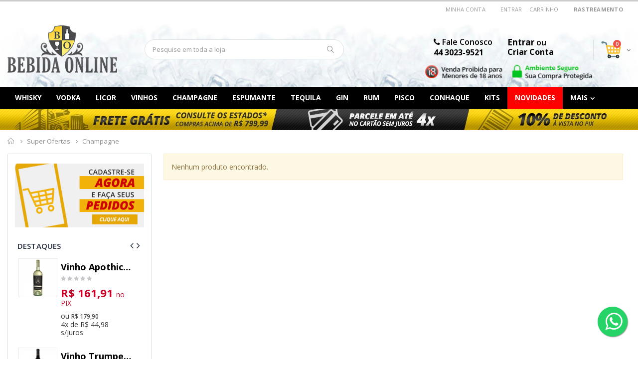

--- FILE ---
content_type: text/html; charset=UTF-8
request_url: https://www.bebidaonline.com.br/super-ofertas20/champagne
body_size: 15209
content:
<!DOCTYPE html><html
xmlns="http://www.w3.org/1999/xhtml" dir="ltr" xml:lang="pt-br" lang="pt-br"><head><meta
http-equiv="Content-Type" content="text/html; charset=utf-8" /><title>Champagne - Super Ofertas na Bebida Online</title><meta
name="description" content="Os Melhores Preços para Compra de Bebidas de todo o Brasil. Compre Whisky, Vodka, Vinhos, Tequila, Gin, Champagne, Espumante, Licor e muito mais. Trabalhamos com grandes marcas de bebidas com o melhor preço do Brasil. Entregamos em todo o Brasil. Venda de Bebidas no Varejo e Atacado. Bebidas para Empresas. Comprar Bebida" /><meta
name="keywords" content=", " /><meta
name="robots" content="all" /><meta
name="viewport" content="width=device-width, initial-scale=1.0"/><link
rel="icon" href="https://www.bebidaonline.com.br/media/favicon/default/favicon.png" type="image/x-icon" /><link
rel="shortcut icon" href="https://www.bebidaonline.com.br/media/favicon/default/favicon.png" type="image/x-icon" /><link
href="https://www.bebidaonline.com.br/favicon/favicon.ico" type="image/x-icon"  rel="shortcut icon" /><link
href="https://www.bebidaonline.com.br/favicon/favicon-57x57.png" sizes="57x57" rel="apple-touch-icon"><link
href="https://www.bebidaonline.com.br/favicon/favicon-114x114.png" sizes="114x114" rel="apple-touch-icon"><link
href="https://www.bebidaonline.com.br/favicon/favicon-72x72.png" sizes="72x72" rel="apple-touch-icon"><link
href="https://www.bebidaonline.com.br/favicon/favicon-144x144.png" sizes="144x144" rel="apple-touch-icon"><meta
name="country" content="BRA" /><meta
name="currency" content="R$" /><meta
name="language" content="pt-BR"><meta
name=”revisit-after” content=”10 days” /><meta
name="generator" content="Bebida Online - https://www.bebidaonline.com.br"/><meta
name="author" content="Bebida Online"/><meta
property="og:title" content=" Champagne - Super Ofertas na Bebida Online" /><meta
property="og:type" content="product.group" /><meta
property="og:url" content="https://www.bebidaonline.com.br/super-ofertas20/champagne" /><meta
property="og:description" content=" Os Melhores Preços para Compra de Bebidas de todo o Brasil. Compre Whisky, Vodka, Vinhos, Tequila, Gin, Champagne, Espumante, Licor e muito mais. Trabalhamos com grandes marcas de bebidas com o melhor preço do Brasil. Entregamos em todo o Brasil. Venda de Bebidas no Varejo e Atacado. Bebidas para Empresas." /><meta
property="og:site_name" content="Bebida Online Português (Brasil)" /><meta
property="og:author" content="Agência Samba" /><meta
property="og:image" content="https://www.bebidaonline.com.br/media/wysiwyg/logo_face2.png" /><link
rel="stylesheet" href="//fonts.googleapis.com/css?family=Open+Sans%3A300%2C300italic%2C400%2C400italic%2C600%2C600italic%2C700%2C700italic%2C800%2C800italic&amp;v1&amp;subset=latin%2Clatin-ext" type="text/css" media="screen"/><link
href='//fonts.googleapis.com/css?family=Shadows+Into+Light' rel='stylesheet' type='text/css'/><link
href="https://fonts.googleapis.com/css?family=Oswald:300,400,700" rel="stylesheet"><link
href="https://fonts.googleapis.com/css?family=Poppins:300,400,500,600,700" rel="stylesheet"> <script async src="https://www.googletagmanager.com/gtag/js?id=AW-967571109"></script> <script>window.dataLayer=window.dataLayer||[];function gtag(){dataLayer.push(arguments);}
gtag('js',new Date());gtag('config','AW-967571109');</script> <script async src="https://www.googletagmanager.com/gtag/js?id=G-ZE3DSEYED2"></script> <script>window.dataLayer=window.dataLayer||[];function gtag(){dataLayer.push(arguments);}
gtag('js',new Date());gtag('config','G-ZE3DSEYED2');</script> <script>(function(w,d,s,l,i){w[l]=w[l]||[];w[l].push({'gtm.start':new Date().getTime(),event:'gtm.js'});var f=d.getElementsByTagName(s)[0],j=d.createElement(s),dl=l!='dataLayer'?'&l='+l:'';j.async=true;j.src='https://www.googletagmanager.com/gtm.js?id='+i+dl;f.parentNode.insertBefore(j,f);})(window,document,'script','dataLayer','GTM-PLSGFLP');</script> <script>!function(f,b,e,v,n,t,s)
{if(f.fbq)return;n=f.fbq=function(){n.callMethod?n.callMethod.apply(n,arguments):n.queue.push(arguments)};if(!f._fbq)f._fbq=n;n.push=n;n.loaded=!0;n.version='2.0';n.queue=[];t=b.createElement(e);t.async=!0;t.src=v;s=b.getElementsByTagName(e)[0];s.parentNode.insertBefore(t,s)}(window,document,'script','https://connect.facebook.net/en_US/fbevents.js');fbq('init','416042962352167');fbq('track','PageView');</script> <noscript><img
height="1" width="1" style="display:none"
src="https://www.facebook.com/tr?id=416042962352167&ev=PageView&noscript=1"
/></noscript><link
rel="stylesheet" type="text/css" href="https://www.bebidaonline.com.br/js/prototype/windows/themes/default.css" /><link
rel="stylesheet" type="text/css" href="https://www.bebidaonline.com.br/js/smartwave/jquery/jquery-ui.min.css" /><link
rel="stylesheet" type="text/css" href="https://www.bebidaonline.com.br/js/smartwave/ajaxcart/ajaxaddto.css" /><link
rel="stylesheet" type="text/css" href="https://www.bebidaonline.com.br/js/smartwave/jquery/plugins/etalage/etalage.css" /><link
rel="stylesheet" type="text/css" href="https://www.bebidaonline.com.br/js/smartwave/jquery/jquery-ui.optimized.min.css" /><link
rel="stylesheet" type="text/css" href="https://www.bebidaonline.com.br/js/smartwave/bootstrap/css/bootstrap.optimized.min.css" /><link
rel="stylesheet" type="text/css" href="https://www.bebidaonline.com.br/js/smartwave/jquery/plugins/owl-carousel/owl.carousel.css" /><link
rel="stylesheet" type="text/css" href="https://www.bebidaonline.com.br/js/smartwave/jquery/plugins/owl-carousel/owl.theme.css" /><link
rel="stylesheet" type="text/css" href="https://www.bebidaonline.com.br/js/smartwave/jquery/plugins/owl-carousel/owl.transitions.css" /><link
rel="stylesheet" type="text/css" href="https://www.bebidaonline.com.br/js/smartwave/jquery/plugins/selectbox/selectbox.css" /><link
rel="stylesheet" type="text/css" href="https://www.bebidaonline.com.br/skin/frontend/base/default/css/widgets.css" media="all" /><link
rel="stylesheet" type="text/css" href="https://www.bebidaonline.com.br/skin/frontend/smartwave/porto/css/configurableswatches.css" media="all" /><link
rel="stylesheet" type="text/css" href="https://www.bebidaonline.com.br/skin/frontend/base/default/esmart/paypalbrasil/css/styles.css" media="all" /><link
rel="stylesheet" type="text/css" href="https://www.bebidaonline.com.br/skin/frontend/base/default/css/productlabel/productlabel.css" media="all" /><link
rel="stylesheet" type="text/css" href="https://www.bebidaonline.com.br/skin/frontend/base/default/css/magestore/bannerslider/popup.css" media="all" /><link
rel="stylesheet" type="text/css" href="https://www.bebidaonline.com.br/skin/frontend/base/default/css/plumrocket/pslogin/pslogin.css" media="all" /><link
rel="stylesheet" type="text/css" href="https://www.bebidaonline.com.br/skin/frontend/base/default/css/plumrocket/pslogin/pslogin-custom.css" media="all" /><link
rel="stylesheet" type="text/css" href="https://www.bebidaonline.com.br/skin/frontend/base/default/pagseguro/rm_pagseguro.css" media="all" /><link
rel="stylesheet" type="text/css" href="https://www.bebidaonline.com.br/skin/frontend/smartwave/default/fancybox/css/jquery.fancybox.css" media="all" /><link
rel="stylesheet" type="text/css" href="https://www.bebidaonline.com.br/skin/frontend/smartwave/default/catalogcategorysearch/catalogcategorysearch.css" media="all" /><link
rel="stylesheet" type="text/css" href="https://www.bebidaonline.com.br/skin/frontend/smartwave/default/filterproducts/css/style.css" media="all" /><link
rel="stylesheet" type="text/css" href="https://www.bebidaonline.com.br/skin/frontend/smartwave/porto/megamenu/css/font-awesome.min.css" media="all" /><link
rel="stylesheet" type="text/css" href="https://www.bebidaonline.com.br/skin/frontend/smartwave/porto/megamenu/css/megamenu.css" media="all" /><link
rel="stylesheet" type="text/css" href="https://www.bebidaonline.com.br/skin/frontend/smartwave/porto/megamenu/css/megamenu_responsive.css" media="all" /><link
rel="stylesheet" type="text/css" href="https://www.bebidaonline.com.br/skin/frontend/smartwave/porto/socialfeeds/css/style.css" media="all" /><link
rel="stylesheet" type="text/css" href="https://www.bebidaonline.com.br/skin/frontend/smartwave/default/socialicons/css/styles.css" media="all" /><link
rel="stylesheet" type="text/css" href="https://www.bebidaonline.com.br/skin/frontend/smartwave/porto/css/animate.optimized.css" media="all" /><link
rel="stylesheet" type="text/css" href="https://www.bebidaonline.com.br/skin/frontend/smartwave/porto/icons/css/porto.css" media="all" /><link
rel="stylesheet" type="text/css" href="https://www.bebidaonline.com.br/skin/frontend/smartwave/porto/icons/css/animation.css" media="all" /><link
rel="stylesheet" type="text/css" href="https://www.bebidaonline.com.br/skin/frontend/smartwave/porto/css/local.css" media="all" /><link
rel="stylesheet" type="text/css" href="https://www.bebidaonline.com.br/skin/frontend/smartwave/porto/css/responsive.css" media="all" /><link
rel="stylesheet" type="text/css" href="https://www.bebidaonline.com.br/skin/frontend/smartwave/porto/css/header/type4.css" media="all" /><link
rel="stylesheet" type="text/css" href="https://www.bebidaonline.com.br/skin/frontend/smartwave/porto/css/layout_1280.css" media="all" /><link
rel="stylesheet" type="text/css" href="https://www.bebidaonline.com.br/skin/frontend/smartwave/porto/css/disable_border_radius.css" media="all" /><link
rel="stylesheet" type="text/css" href="https://www.bebidaonline.com.br/skin/frontend/smartwave/porto/css/configed/design_default.css" media="all" /><link
rel="stylesheet" type="text/css" href="https://www.bebidaonline.com.br/skin/frontend/smartwave/porto/css/configed/settings_default.css" media="all" /><link
rel="stylesheet" type="text/css" href="https://www.bebidaonline.com.br/skin/frontend/smartwave/porto/css/custom.css" media="all" /><link
rel="stylesheet" type="text/css" href="https://www.bebidaonline.com.br/skin/frontend/smartwave/porto/css/print.css" media="print" /> <script type="text/javascript" src="https://www.bebidaonline.com.br/js/prototype/prototype.js"></script> <script type="text/javascript" src="https://www.bebidaonline.com.br/js/lib/ccard.js"></script> <script type="text/javascript" src="https://www.bebidaonline.com.br/js/prototype/validation.js"></script> <script type="text/javascript" src="https://www.bebidaonline.com.br/js/scriptaculous/builder.js"></script> <script type="text/javascript" src="https://www.bebidaonline.com.br/js/scriptaculous/effects.js"></script> <script type="text/javascript" src="https://www.bebidaonline.com.br/js/scriptaculous/dragdrop.js"></script> <script type="text/javascript" src="https://www.bebidaonline.com.br/js/scriptaculous/controls.js"></script> <script type="text/javascript" src="https://www.bebidaonline.com.br/js/scriptaculous/slider.js"></script> <script type="text/javascript" src="https://www.bebidaonline.com.br/js/varien/js.js"></script> <script type="text/javascript" src="https://www.bebidaonline.com.br/js/varien/form.js"></script> <script type="text/javascript" src="https://www.bebidaonline.com.br/js/varien/menu.js"></script> <script type="text/javascript" src="https://www.bebidaonline.com.br/js/mage/translate.js"></script> <script type="text/javascript" src="https://www.bebidaonline.com.br/js/mage/cookies.js"></script> <script type="text/javascript" src="https://www.bebidaonline.com.br/js/prototype/window.js"></script> <script type="text/javascript" src="https://www.bebidaonline.com.br/js/magestore/bannerslider/lightbox.js"></script> <script type="text/javascript" src="https://www.bebidaonline.com.br/js/plumrocket/jquery-1.12.4.min.js"></script> <script type="text/javascript" src="https://www.bebidaonline.com.br/js/smartwave/jquery/jquery-1.11.3.min.js"></script> <script type="text/javascript" src="https://www.bebidaonline.com.br/js/smartwave/jquery/jquery-migrate-1.2.1.min.js"></script> <script type="text/javascript" src="https://www.bebidaonline.com.br/js/smartwave/jquery/jquery-noconflict.js"></script> <script type="text/javascript" src="https://www.bebidaonline.com.br/js/smartwave/jquery/plugins/fancybox/js/jquery.fancybox.js"></script> <script type="text/javascript" src="https://www.bebidaonline.com.br/js/smartwave/ajaxcart/ajaxaddto.js"></script> <script type="text/javascript" src="https://www.bebidaonline.com.br/js/smartwave/jquery/plugins/etalage/jquery.etalage.min.js"></script> <script type="text/javascript" src="https://www.bebidaonline.com.br/js/smartwave/jquery/plugins/etalage/jquery.zoom.min.js"></script> <script type="text/javascript" src="https://www.bebidaonline.com.br/js/varien/product_options.js"></script> <script type="text/javascript" src="https://www.bebidaonline.com.br/js/smartwave/jquery/jquery-ui.optimized.min.js"></script> <script type="text/javascript" src="https://www.bebidaonline.com.br/js/smartwave/jquery/plugins/fancybox/js/jquery.mousewheel-3.0.6.pack.js"></script> <script type="text/javascript" src="https://www.bebidaonline.com.br/js/smartwave/jquery/plugins/selectbox/jquery.selectbox.js"></script> <script type="text/javascript" src="https://www.bebidaonline.com.br/js/smartwave/jquery/plugins/parallax/jquery.stellar.min.js"></script> <script type="text/javascript" src="https://www.bebidaonline.com.br/js/smartwave/jquery/plugins/parallax/jquery.parallax.js"></script> <script type="text/javascript" src="https://www.bebidaonline.com.br/js/smartwave/jquery/plugins/lazyload/jquery.lazyload.min.js"></script> <script type="text/javascript" src="https://www.bebidaonline.com.br/js/smartwave/jquery/jquery.cookie.js"></script> <script type="text/javascript" src="https://www.bebidaonline.com.br/js/smartwave/jquery/plugins/owl-carousel/owl.carousel.min.js"></script> <script type="text/javascript" src="https://www.bebidaonline.com.br/skin/frontend/smartwave/porto/js/configurableswatches/app.js"></script> <script type="text/javascript" src="https://www.bebidaonline.com.br/skin/frontend/base/default/js/plumrocket/pslogin/pslogin.js"></script> <script type="text/javascript" src="https://www.bebidaonline.com.br/skin/frontend/smartwave/porto/megamenu/js/megamenu.js"></script> <script type="text/javascript" src="https://www.bebidaonline.com.br/skin/frontend/smartwave/default/socialfeeds/js/twitterfetcher.js"></script> <script type="text/javascript" src="https://www.bebidaonline.com.br/skin/frontend/smartwave/porto/js/wow.min.js"></script> <script type="text/javascript" src="https://www.bebidaonline.com.br/skin/frontend/smartwave/porto/js/lib/imagesloaded.js"></script> <script type="text/javascript" src="https://www.bebidaonline.com.br/skin/frontend/smartwave/porto/js/porto.js"></script> <script type="text/javascript" src="https://www.bebidaonline.com.br/skin/frontend/smartwave/porto/js/configurableswatches/product-media.js"></script> <script type="text/javascript" src="https://www.bebidaonline.com.br/skin/frontend/smartwave/porto/js/configurableswatches/swatches-list.js"></script> <link
href="https://www.bebidaonline.com.br/rss/catalog/new/store_id/1/" title="Novos Produtos" rel="alternate" type="application/rss+xml" /><link
href="https://www.bebidaonline.com.br/rss/catalog/special/store_id/1/cid/0/" title="Produtos Especiais" rel="alternate" type="application/rss+xml" /><link
rel="canonical" href="https://www.bebidaonline.com.br/super-ofertas20/champagne" />
<!--[if gt IE 7]><link
rel="stylesheet" type="text/css" href="https://www.bebidaonline.com.br/skin/frontend/smartwave/porto/css/styles-ie.css" media="all" />
<![endif]-->
<!--[if lt IE 7]> <script type="text/javascript" src="https://www.bebidaonline.com.br/js/lib/ds-sleight.js"></script> <script type="text/javascript" src="https://www.bebidaonline.com.br/skin/frontend/base/default/js/ie6.js"></script> <![endif]-->
<!--[if lt IE 9]> <script type="text/javascript" src="https://www.bebidaonline.com.br/js/smartwave/respond.min.js"></script> <![endif]--> <script type="text/javascript">Mage.Cookies.path='/';Mage.Cookies.domain='.bebidaonline.com.br';</script><script type="text/javascript">optionalZipCountries=["AF"];</script> <script type="text/javascript">(function(i,s,o,g,r,a,m){i['GoogleAnalyticsObject']=r;i[r]=i[r]||function(){(i[r].q=i[r].q||[]).push(arguments)},i[r].l=1*new Date();a=s.createElement(o),m=s.getElementsByTagName(o)[0];a.async=1;a.src=g;m.parentNode.insertBefore(a,m)})(window,document,'script','//www.google-analytics.com/analytics.js','ga');ga('create','UA-20950557-15','auto');ga('send','pageview');</script> <script>!function(f,b,e,v,n,t,s){if(f.fbq)return;n=f.fbq=function(){n.callMethod?n.callMethod.apply(n,arguments):n.queue.push(arguments)};if(!f._fbq)f._fbq=n;n.push=n;n.loaded=!0;n.version='2.0';n.queue=[];t=b.createElement(e);t.async=!0;t.src=v;s=b.getElementsByTagName(e)[0];s.parentNode.insertBefore(t,s)}(window,document,'script','//connect.facebook.net/en_US/fbevents.js');fbq('init','862670834090018',{},{agent:'exmagento-1.9.4.0-2.6.0'});fbq('track','PageView',{source:'magento',version:"1.9.4.0",pluginVersion:"2.6.0"});</script> <noscript><img
height="1" width="1" style="display:none"
src="https://www.facebook.com/tr?id=862670834090018&ev=PageView&noscript=1&a=exmagento-1.9.4.0-2.6.0"
/></noscript><meta
name="cs:page" content="category"/><script type="text/javascript">var Translator=new Translate({"HTML tags are not allowed":"Tags HTML n\u00e3o s\u00e3o permitidas","Please select an option.":"Selecione uma op\u00e7\u00e3o.","This is a required field.":"Campo obrigat\u00f3rio.","Please enter a valid number in this field.":"Informe um n\u00famero v\u00e1lido.","The value is not within the specified range.":"O valor n\u00e3o est\u00e1 dentro do limite especificado.","Please use numbers only in this field. Please avoid spaces or other characters such as dots or commas.":"Utilize apenas n\u00fameros. Evite espa\u00e7os ou outros caracteres como pontos ou v\u00edrgulas.","Please use letters only (a-z or A-Z) in this field.":"Utilize apenas letras (a-z ou A-Z).","Please use only letters (a-z), numbers (0-9) or underscore(_) in this field, first character should be a letter.":"Utilize apenas letras (a-z), n\u00fameros (0-9) ou underline(_), primeiro car\u00e1cter precisa ser uma letra.","Please use only letters (a-z or A-Z) or numbers (0-9) only in this field. No spaces or other characters are allowed.":"Utilize apenas letras (a-z ou A-Z) ou n\u00fameros (0-9). Espa\u00e7os ou outros caracteres n\u00e3o ser\u00e3o permitidos.","Please use only letters (a-z or A-Z) or numbers (0-9) or spaces and # only in this field.":"Utilize apenas letras (a-z ou A-Z) ou n\u00fameros (0-9) ou espa\u00e7os e #.","Please enter a valid phone number. For example (123) 456-7890 or 123-456-7890.":"Informe um n\u00famero de telefone v\u00e1lido. Por exemplo, (123) 456-7890 ou 123-456-7890.","Please enter a valid fax number. For example (123) 456-7890 or 123-456-7890.":"Informe um n\u00famero de celular v\u00e1lido. Por exemplo, (123) 456-7890 ou 123-456-7890.","Please enter a valid date.":"Informe uma data v\u00e1lida.","The From Date value should be less than or equal to the To Date value.":"A Data de In\u00e9cio deve ser menor ou igual \u00e0 Data Final.","Please enter a valid email address. For example johndoe@domain.com.":"Informe um endere\u00e7o de email v\u00e1lido. Por exemplo, johndoe@domain.com.","Please use only visible characters and spaces.":"Utilize apenas caracteres vis\u00edveis e espa\u00e7os.","Please enter 6 or more characters without leading or trailing spaces.":"Por favor digite 6 ou mais caracteres, sem espa\u00e7os.","Please enter 7 or more characters. Password should contain both numeric and alphabetic characters.":"Informe 7 ou mais caracteres. Senha precisa conter ambos caracteres, n\u00fameros e letras.","Please make sure your passwords match.":"Verifique se as senhas conferem.","Please enter a valid URL. Protocol is required (http:\/\/, https:\/\/ or ftp:\/\/)":"Informe uma URL v\u00e1lida. Protocolo obrigat\u00f3rio (http:\/\/, https:\/\/ ou ftp:\/\/)","Please enter a valid URL. For example http:\/\/www.example.com or www.example.com":"Informe uma URL v\u00e1lida. Por exemplo, http:\/\/www.example.com ou www.example.com","Please enter a valid URL Key. For example \"example-page\", \"example-page.html\" or \"anotherlevel\/example-page\".":"Informe uma URL v\u00e1lida. Por exemplo, \"exemplo-pagina\", \"exemplo-pagina.html\" ou \"umacategoria\/exemplo-pagina\".","Please enter a valid XML-identifier. For example something_1, block5, id-4.":"Informe um identificador XML v\u00e1lido. Por exemplo, algumacoisa_1, block5, id-4.","Please enter a valid social security number. For example 123-45-6789.":"Informe um CPF v\u00e1lido. Por exemplo, 123.455.678-9.","Please enter a valid zip code. For example 90602 or 90602-1234.":"Informe um CEP v\u00e1lido. Por exemplo, 90602 ou 90602-1234.","Please enter a valid zip code.":"Informe um CEP v\u00e1lido.","Please use this date format: dd\/mm\/yyyy. For example 17\/03\/2006 for the 17th of March, 2006.":"Utilize este formato de data: dd\/mm\/yyyy. Por exemplo, 17\/03\/2006 para informar 17th de Mar\u00e7o, 2006.","Please enter a valid $ amount. For example $100.00.":"Informe um valor $ . Por exemplo, $100.00.","Please select one of the above options.":"Selecione uma das op\u00e7\u00f5es abaixo.","Please select one of the options.":"Selecione uma das op\u00e7\u00f5es.","Please select State\/Province.":"Selecione Estado...","Please enter a number greater than 0 in this field.":"Informe um n\u00famero maior que zero.","Please enter a number 0 or greater in this field.":"Informe um n\u00famero igual ou maior que zero.","Please enter a valid credit card number.":"Informe um n\u00famero de cart\u00e3o de cr\u00e9dito v\u00e1lido.","Credit card number does not match credit card type.":"N\u00famero do cart\u00e3o de cr\u00e9dito n\u00e3o condiz com tipo de cart\u00e3o.","Card type does not match credit card number.":"Tipo de cart\u00e3o n\u00e3o condiz com n\u00famero do cart\u00e3o de cr\u00e9dito.","Incorrect credit card expiration date.":"Data de expira\u00e7\u00e3o do cart\u00e3o n\u00e3o \u00e9 v\u00e1lido.","Please enter a valid credit card verification number.":"Informe um n\u00famero de verifica\u00e7\u00e3o de cart\u00e3o de cr\u00e9dito v\u00e1lido.","Please input a valid CSS-length. For example 100px or 77pt or 20em or .5ex or 50%.":"Informe um tamanho v\u00e1lido de CSS no campo. Por exemplo, 100px ou 77pt ou 20em ou .5ex ou 50%.","Text length does not satisfy specified text range.":"Tamanho do texto n\u00e3o satisfaz o espa\u00e7o de texto especificado.","Please enter a number lower than 100.":"Informe um n\u00famero menor que 100.","Please select a file":"Selecione um arquivo","Please enter issue number or start date for switch\/solo card type.":"Informe um n\u00famero de seguran\u00e7a ou data de validade para o tipo de cart\u00e3o switch\/solo.","Please wait, loading...":"Carregando...","This date is a required value.":"A data \u00e9 um valor obrigat\u00f3rio.","Please enter a valid day (1-%d).":"Informe um dia v\u00e1lido (1-%d).","Please enter a valid month (1-12).":"Informe um m\u00eas v\u00e1lido (1-12).","Please enter a valid year (1900-%d).":"Informe um ano v\u00e1lido (1900-%d).","Please enter a valid full date":"Informe uma data completa","Please enter a valid date between %s and %s":"Informe uma data v\u00e1lida entre %s e %s","Please enter a valid date equal to or greater than %s":"Informe uma data v\u00e1lida igual ou maior que %s","Please enter a valid date less than or equal to %s":"Informe uma data v\u00e1lida menor ou igual a %s","Complete":"Completo","Add Products":"Criar Produtos","Please choose to register or to checkout as a guest":"Criar conta ou continuar como visitante","Your order cannot be completed at this time as there is no shipping methods available for it. Please make necessary changes in your shipping address.":"Seu pedido n\u00e3o pode ser finalizado no momento pois n\u00e3o h\u00e1 formas de entrega dispon\u00edveis para ele. Talvez seja necess\u00e1rio alterar seu endere\u00e7o de entrega.","Please specify shipping method.":"Informe um meio de entrega.","Your order cannot be completed at this time as there is no payment methods available for it.":"Seu pedido n\u00e3o pode ser finalizado neste momento pois n\u00e3o h\u00e1 formas de pagamento dispon\u00edveis para ele.","Please specify payment method.":"Informe uma forma de pagamento.","Add to Cart":"Comprar","In Stock":"Em estoque","Out of Stock":"Esgotado"," day(s)":" dias(s)","security field with invalid length":"c\u00f3digo de seguran\u00e7a possui o tamanho incorreto","cvv is mandatory":"c\u00f3digo de seguran\u00e7a \u00e9 um campo obrigat\u00f3rio","invalid creditcard brand":"bandeira do cart\u00e3o n\u00e3o identificada","creditcard number with invalid length":"n\u00famero do cart\u00e3o de cr\u00e9dito possui o tamanho incorreto","invalid date format":"data de validade inv\u00e1lida","invalid security field":"c\u00f3digo de seguran\u00e7a inv\u00e1lido"});</script><script type="text/javascript">if(typeof dailydealTimeCountersCategory=='undefined'){var dailydealTimeCountersCategory=new Array();var i=0;}</script> <script type="text/javascript">document.addEventListener("DOMContentLoaded",function(){var searchInput=document.getElementById("search");if(searchInput){var regex=/^[a-zA-ZÀ-ÿ0-9\s]+$/;searchInput.addEventListener("keypress",function(e){var char=String.fromCharCode(e.which);if(!regex.test(char)){e.preventDefault();return false;}});searchInput.addEventListener("paste",function(e){e.preventDefault();var pasted=(e.clipboardData||window.clipboardData).getData("text");this.value+=pasted.replace(/[^a-zA-ZÀ-ÿ0-9\s]/g,"");});searchInput.addEventListener("input",function(){this.value=this.value.replace(/[^a-zA-ZÀ-ÿ0-9\s]/g,"");});}});</script> </head><body
class=" catalog-category-view categorypath-super-ofertas20-champagne category-champagne"><div
class="wrapper">
<noscript><div
class="global-site-notice noscript"><div
class="notice-inner"><p>
<strong>JavaScript seems to be disabled in your browser.</strong><br
/>
Você precisa habilitar o Javascript no seu navegador para aproveitar as funcionalidades do site.</p></div></div>
</noscript><div
class="page">
<noscript><iframe
src="https://www.googletagmanager.com/ns.html?id=GTM-PLSGFLP"
height="0" width="0" style="display:none;visibility:hidden"></iframe></noscript><div
class="header-container type4 header-newskin"><div
class="top-links-container"><div
class="top-links container"><div
class="top-links-area"><div
class="top-links-icon"><a
href="javascript:void(0)">links</a></div><ul
class="links"><li
class="first" ><a
href="https://www.bebidaonline.com.br/customer/account/" title="Minha Conta" >Minha Conta</a></li><li
class=" last" ><a
href="https://www.bebidaonline.com.br/customer/account/login/" title="Entrar" >Entrar</a></li><li
class="first" ><a
href="https://www.bebidaonline.com.br/checkout/cart/" title="Carrinho">Carrinho</a></li><li
class="first" ><b><a
href="https://www.bebidaonline.com.br/rastreamento/" title="Rastreamento">Rastreamento</a></b></li></ul></div><p
class="welcome-msg"><span
class="pslogin-welcome-msg">
</span></p><div
class="clearer"></div></div></div><div
class="header container">
<a
href="https://www.bebidaonline.com.br/" title="Bebida Online" class="logo"><strong>Bebida Online</strong><img
src="https://www.bebidaonline.com.br/skin/frontend/smartwave/porto/images/logo_new.png" alt="Bebida Online" /></a><div
class="cart-area"><div
class="custom-block"><div
class="row" style="width:300px;"><div
style="padding:15px; 15px;">
<span
style="float: right;margin-top:-20px;color:#000000;display:block;">
<a
href="https://www.bebidaonline.com.br/contato/" style="text-decoration:none;"><h3 style="color:#000;"><i
class="fa fa-phone" aria-hidden="true"></i> Fale Conosco<br> <b>44 3023-9521</b></h3></span></a></div><div
style="padding:15px; 15px;">
<span
style="float: right;margin-top:-20px;color:#000000;display:block;">
<a
href="https://www.bebidaonline.com.br/customer/account/login/" style="text-decoration:none;font-size:17px;"><h3 style="color:#000;margin-bottom:-2px;"><b>Entrar</b></a> ou</h3><a
href="https://www.bebidaonline.com.br/customer/account/create/" style="text-decoration:none;font-size:17px;"><h3 style="color:#000;"><b>Criar Conta</b></h3></a></span></div></div></div><div
class="mini-cart">
<a
href="javascript:void(0)" class="mybag-link"><span
class="minicart-label">Carrinho</span><img
src="https://www.bebidaonline.com.br/media/wysiwyg/carrinho.png" width="40px" class="img-responsive"><span
class="cart-info"><span
class="cart-qty">0</span><span>Item(s)</span></span></a><div
class="topCartContent block-content theme-border-color"><div
class="inner-wrapper"><p
class="cart-empty">
Nenhum produto no carrinho.</p></div></div> <script type="text/javascript">jQuery(function($){$('.mini-cart').mouseover(function(e){$(this).children('.topCartContent').fadeIn(200);return false;}).mouseleave(function(e){$(this).children('.topCartContent').fadeOut(200);return false;});});</script> </div></div><div
class="search-area">
<a
href="javascript:void(0);" class="search-icon"><i
class="icon-search"></i></a><form
id="search_mini_form" action="//www.bebidaonline.com.br/catalogsearch/result/" method="get"><div
class="form-search no-padding">
<label
for="search">Buscar:</label>
<input
id="search" type="text" name="q" class="input-text" maxlength="60" />
<button
type="submit" title="Procurar" class="button"><i
class="icon-search"></i></button><div
id="search_autocomplete" class="search-autocomplete"></div><div
class="clearer"></div></div></form><script type="text/javascript">Event.observe(window,'load',function(){$$('select#cat option').each(function(o){if(o.value=='54'){o.selected=true;throw $break;}});escapedQueryText='';if(escapedQueryText!==''){$('search').value=escapedQueryText;}});var searchForm=new Varien.searchForm('search_mini_form','search','Pesquise em toda a loja');searchForm.initAutocomplete('https://www.bebidaonline.com.br/catalogsearch/ajax/suggest/','search_autocomplete');</script> </div><div
class="menu-icon"><a
href="javascript:void(0)" title="Menu"><i
class="fa fa-bars"></i></a></div></div><div
class="header-wrapper"><div
class="main-nav"><div
class="container"><div
class="menu-wrapper"><div
class="menu-all-pages-container"><ul
class="menu"><li
class=" ">
<a
href="//www.bebidaonline.com.br/whisky">Whisky</a></li><li
class=" ">
<a
href="//www.bebidaonline.com.br/vodka">Vodka</a></li><li
class=" ">
<a
href="//www.bebidaonline.com.br/licor">Licor</a></li><li
class=" ">
<a
href="//www.bebidaonline.com.br/vinhos">Vinhos</a></li><li
class=" ">
<a
href="//www.bebidaonline.com.br/champagne">Champagne</a></li><li
class=" ">
<a
href="//www.bebidaonline.com.br/espumantes">Espumante</a></li><li
class=" ">
<a
href="//www.bebidaonline.com.br/tequila">Tequila</a></li><li
class=" ">
<a
href="//www.bebidaonline.com.br/gin">Gin</a></li><li
class=" ">
<a
href="//www.bebidaonline.com.br/rum">Rum</a></li><li
class=" ">
<a
href="//www.bebidaonline.com.br/pisco">Pisco</a></li><li
class=" ">
<a
href="//www.bebidaonline.com.br/conhaque">Conhaque</a></li><li
class=" ">
<a
href="//www.bebidaonline.com.br/kits-especiais">Kits</a></li><li
class="fl-left" style="background-color:red;">
<a
href="https://www.bebidaonline.com.br/novidades/">NOVIDADES</a></li><li
class="menu-full-width">
<a
href="//www.bebidaonline.com.br/"><span>Mais</span></a><div
class="nav-sublist-dropdown" style="display: none; list-style: none;"><div
class="container"><div
class="mega-columns row"><div
class="block1 col-sm-12"><div
class="sw-row"><ul><li
class="menu-item menu-item-has-children menu-parent-item col-sw-3" style="list-style: none;"><div
class="nav-sublist level1"><ul><li
class="menu-item" style="list-style: none;"><a
class="level2" href="//www.bebidaonline.com.br/absinto/" data-id="44"><span>Absinto</span></a></li><li
class="menu-item" style="list-style: none;"><a
class="level2" href="//www.bebidaonline.com.br/agua-tonica/" data-id="43"><span>Água Tônica</span></a></li><li
class="menu-item" style="list-style: none;"><a
class="level2" href="//www.bebidaonline.com.br/aperitivo/" data-id="9"><span>Aperitivo</span></a></li><li
class="menu-item" style="list-style: none;"><a
class="level2" href="//www.bebidaonline.com.br/aromatizantes-e-xaropes/" data-id="24"><span>Aromatizantes e Xaropes</span></a></li><li
class="menu-item" style="list-style: none;"><a
class="level2" href="//www.bebidaonline.com.br/cachaca-e-aguardente/" data-id="15"><span>Cacha&ccedil;a e Aguardente</span></a></li><li
class="menu-item" style="list-style: none;"><a
class="level2" href="//www.bebidaonline.com.br/champagne/" data-id="11"><span>Champagne</span></a></li><li
class="menu-item" style="list-style: none;"><a
class="level2" href="//www.bebidaonline.com.br/conhaque/" data-id="12"><span>Conhaque</span></a></li><li
class="menu-item" style="list-style: none;"><a
class="level2" href="//www.bebidaonline.com.br/espumantes/" data-id="10"><span>Espumantes</span></a></li><li
class="menu-item" style="list-style: none;"><a
class="level2" href="//www.bebidaonline.com.br/fernet/" data-id="20"><span>Fernet</span></a></li><li
class="menu-item" style="list-style: none;"><a
class="level2" href="//www.bebidaonline.com.br/gin/" data-id="8"><span>Gin</span></a></li></ul></div></li><li
class="menu-item menu-item-has-children menu-parent-item col-sw-3" style="list-style: none;"><div
class="nav-sublist level1"><ul><li
class="menu-item" style="list-style: none;"><a
class="level2" href="//www.bebidaonline.com.br/grappa/" data-id="19"><span>Grappa</span></a></li><li
class="menu-item" style="list-style: none;"><a
class="level2" href="//www.bebidaonline.com.br/kits-especiais/" data-id="29"><span>Kits Especiais</span></a></li><li
class="menu-item" style="list-style: none;"><a
class="level2" href="//www.bebidaonline.com.br/licor/" data-id="7"><span>Licor</span></a></li><li
class="menu-item" style="list-style: none;"><a
class="level2" href="//www.bebidaonline.com.br/pisco/" data-id="21"><span>Pisco</span></a></li><li
class="menu-item" style="list-style: none;"><a
class="level2" href="//www.bebidaonline.com.br/rum/" data-id="14"><span>Rum</span></a></li><li
class="menu-item" style="list-style: none;"><a
class="level2" href="//www.bebidaonline.com.br/sake/" data-id="17"><span>Sake</span></a></li><li
class="menu-item" style="list-style: none;"><a
class="level2" href="//www.bebidaonline.com.br/steinhaeger/" data-id="13"><span>Steinhaeger</span></a></li><li
class="menu-item" style="list-style: none;"><a
class="level2" href="//www.bebidaonline.com.br/tamanhos-grandes/" data-id="27"><span>Tamanhos Grandes</span></a></li><li
class="menu-item" style="list-style: none;"><a
class="level2" href="//www.bebidaonline.com.br/tequila/" data-id="6"><span>Tequila</span></a></li><li
class="menu-item" style="list-style: none;"><a
class="level2" href="//www.bebidaonline.com.br/tamanhos-pequenos/" data-id="26"><span>Miniaturas</span></a></li></ul></div></li><li
class="menu-item menu-item-has-children menu-parent-item col-sw-3" style="list-style: none;"><div
class="nav-sublist level1"><ul><li
class="menu-item" style="list-style: none;"><a
class="level2" href="//www.bebidaonline.com.br/vermouth/" data-id="23"><span>Vermouth</span></a></li><li
class="menu-item" style="list-style: none;"><a
class="level2" href="//www.bebidaonline.com.br/vinhos/" data-id="5"><span>Vinhos</span></a></li><li
class="menu-item" style="list-style: none;"><a
class="level2" href="//www.bebidaonline.com.br/vodka/" data-id="4"><span>Vodka</span></a></li><li
class="menu-item" style="list-style: none;"><a
class="level2" href="//www.bebidaonline.com.br/whisky/" data-id="3"><span>Whisky</span></a></li><li
class="menu-item" style="list-style: none;"><a
class="level2" href="//www.bebidaonline.com.br/sem-alcool/" data-id="3"><span>Sem Álcool</span></a></li><li
class="menu-item" style="list-style: none;"><a
class="level2" href="//www.bebidaonline.com.br/outras/" data-id="33"><span>Outras</span></a></li>
<br><li
class="menu-item" style="list-style: none;"><a
class="level2" href="//www.bebidaonline.com.br/mais-vendidos/" ><span>Mais Vendidos</span></a></li><li
class="menu-item" style="list-style: none;"><a
class="level2" href="//www.bebidaonline.com.br/super-ofertas/" ><span>Super Ofertas</span></a></li><li
class="menu-item" style="list-style: none;"><a
class="level2" href="//www.bebidaonline.com.br/whisky/whisky-japones" ><span>Whisky Japonês</span></a></li></ul></div></li></ul></div></div><div
class="right-mega-block col-sm-4"></div></div></div></div></li></ul>
<a
name="parcelamentos"></a></ul></div></div></div></div></div> <script type="text/javascript">var SW_MENU_POPUP_WIDTH=0;jQuery(function($){$(document).ready(function(){$('.main-nav .menu').et_menu({type:"default",delayTime:0});});});</script> <div
align="center" class="hidden-xs hidden-sm"><div
class="homepage-bar hidden-xs" style="padding-top:0px; background:url(https://www.bebidaonline.com.br/media/wysiwyg/faixa_site_2024_10off.webp) center center no-repeat;background-size:cover; height:42px;"></div></div></div><div
class="mobile-nav side-block container">
<span
class="close-sidebar-menu"><i
class="icon-cancel"></i></span><div
class="menu-all-pages-container"><ul
class="menu"><li
class=" ">
<a
href="//www.bebidaonline.com.br/whisky">Whisky</a></li><li
class=" ">
<a
href="//www.bebidaonline.com.br/vodka">Vodka</a></li><li
class=" ">
<a
href="//www.bebidaonline.com.br/licor">Licor</a></li><li
class=" ">
<a
href="//www.bebidaonline.com.br/vinhos">Vinhos</a></li><li
class=" ">
<a
href="//www.bebidaonline.com.br/champagne">Champagne</a></li><li
class=" ">
<a
href="//www.bebidaonline.com.br/espumantes">Espumante</a></li><li
class=" ">
<a
href="//www.bebidaonline.com.br/tequila">Tequila</a></li><li
class=" ">
<a
href="//www.bebidaonline.com.br/gin">Gin</a></li><li
class=" ">
<a
href="//www.bebidaonline.com.br/rum">Rum</a></li><li
class=" ">
<a
href="//www.bebidaonline.com.br/pisco">Pisco</a></li><li
class=" ">
<a
href="//www.bebidaonline.com.br/conhaque">Conhaque</a></li><li
class=" ">
<a
href="//www.bebidaonline.com.br/kits-especiais">Kits</a></li><li
class="menu-item"><a
href="https://www.bebidaonline.com.br/novidades/" style="background-color:red;">NOVIDADES</a></li><li
class="menu-item menu-item-has-children menu-parent-item  act "><a
href="//www.bebidaonline.com.br/">Mais</a><ul><li
class="menu-item"><a
class="level1" href="//www.bebidaonline.com.br/absinto/" data-id="44"><span>Absinto</span></a></li><li
class="menu-item"><a
class="level1" href="//www.bebidaonline.com.br/agua-tonica/" data-id="43"><span>Água Tônica</span></a></li><li
class="menu-item"><a
class="level1" href="//www.bebidaonline.com.br/aperitivo/" data-id="9"><span>Aperitivo</span></a></li><li
class="menu-item"><a
class="level1" href="//www.bebidaonline.com.br/aromatizantes-e-xaropes/" data-id="24"><span>Aromatizantes e Xaropes</span></a></li><li
class="menu-item"><a
class="level1" href="//www.bebidaonline.com.br/cachaca-e-aguardente/" data-id="15"><span>Cacha&ccedil;a e Aguardente</span></a></li><li
class="menu-item"><a
class="level1" href="//www.bebidaonline.com.br/champagne/" data-id="11"><span>Champagne</span></a></li><li
class="menu-item"><a
class="level1" href="//www.bebidaonline.com.br/conhaque/" data-id="12"><span>Conhaque</span></a></li><li
class="menu-item"><a
class="level1" href="//www.bebidaonline.com.br/espumantes/" data-id="10"><span>Espumantes</span></a></li><li
class="menu-item"><a
class="level1" href="//www.bebidaonline.com.br/fernet/" data-id="20"><span>Fernet</span></a></li><li
class="menu-item"><a
class="level1" href="//www.bebidaonline.com.br/gin/" data-id="8"><span>Gin</span></a></li><li
class="menu-item"><a
class="level1" href="//www.bebidaonline.com.br/grappa/" data-id="19"><span>Grappa</span></a></li><li
class="menu-item"><a
class="level1" href="//www.bebidaonline.com.br/kits-especiais/" data-id="29"><span>Kits Especiais</span></a></li><li
class="menu-item"><a
class="level1" href="//www.bebidaonline.com.br/licor/" data-id="7"><span>Licor</span></a></li><li
class="menu-item"><a
class="level1" href="//www.bebidaonline.com.br/pisco/" data-id="21"><span>Pisco</span></a></li><li
class="menu-item"><a
class="level1" href="//www.bebidaonline.com.br/rum/" data-id="14"><span>Rum</span></a></li><li
class="menu-item"><a
class="level1" href="//www.bebidaonline.com.br/sake/" data-id="17"><span>Sake</span></a></li><li
class="menu-item"><a
class="level1" href="//www.bebidaonline.com.br/steinhaeger/" data-id="13"><span>Steinhaeger</span></a></li><li
class="menu-item"><a
class="level1" href="//www.bebidaonline.com.br/tamanhos-grandes/" data-id="27"><span>Tamanhos Grandes</span></a></li><li
class="menu-item"><a
class="level1" href="//www.bebidaonline.com.br/tamanhos-pequenos/" data-id="26"><span>Miniaturas</span></a></li><li
class="menu-item"><a
class="level1" href="//www.bebidaonline.com.br/tequila/" data-id="6"><span>Tequila</span></a></li><li
class="menu-item"><a
class="level1" href="//www.bebidaonline.com.br/vermouth/" data-id="23"><span>Vermouth</span></a></li><li
class="menu-item"><a
class="level1" href="//www.bebidaonline.com.br/vinhos/" data-id="5"><span>Vinhos</span></a></li><li
class="menu-item"><a
class="level1" href="//www.bebidaonline.com.br/vodka/" data-id="4"><span>Vodka</span></a></li><li
class="menu-item"><a
class="level1" href="//www.bebidaonline.com.br/whisky/" data-id="3"><span>Whisky</span></a></li><li
class="menu-item"><a
class="level1" href="//www.bebidaonline.com.br/sem-alcool/" data-id="3"><span>Sem Álcool</span></a></li><li
class="menu-item"><a
class="level1" href="//www.bebidaonline.com.br/outras/" data-id="33"><span>Outras</span></a></li>
<br><li
class="menu-item"><a
class="level1" href="//www.bebidaonline.com.br/mais-vendidos/" data-id="42"><span>Mais Vendidos</span></a></li><li
class="menu-item"><a
class="level1" href="//www.bebidaonline.com.br/destaques/" data-id="42"><span>Destaques</span></a></li><li
class="menu-item"><a
class="level1" href="//www.bebidaonline.com.br/novidades/" data-id="30"><span>Novidades</span></a></li><li
class="menu-item"><a
class="level1" href="//www.bebidaonline.com.br/whisky/whisky-japones" data-id="30"><span>Whisky Japonês</span></a></li></ul></li></ul>
<a
name="parcelamentos"></a></ul></div><div
class="custom-block"></div></div><div
class="mobile-nav-overlay close-mobile-nav"></div> <script type="text/javascript"></script><div
align="center" class="visible-xs"><br><div><form
id="search_mini_form" action="https://www.bebidaonline.com.br/catalogsearch/result/" method="get"><div
class="input-box">
<input
id="search" type="text" name="q" class="input-text" placeholder="Digite o que procura..." maxlength="60" style="width:80%; height:38px; border-radius:4px; -moz-border-radius:4px; -webkit-border-radius:4px;"/>
<button
type="submit" title="Procurar" class="button"><i
class="icon-search" style="font-size: 19px;"></i></button></div></form></div><br><div
style="background-color: #e3a50f; padding: 5px 0; text-align: center;"><div
class="container"><div
class="row justify-content-center">
<span
style="color: #fff; font-size: 14px; line-height: 24px;"> Confiança e qualidade há <b>mais de 15 anos!</b> Trabalhamos apenas <b>com bebidas originais</b>, de fornecedores oficiais.</span></div></div></div>
<br></div><div
class="top-container"><div
class="breadcrumbs"><div
class="container"><div
class="row"><div
class="col-md-12 a-left"><ul><li
class="home">
<a
href="https://www.bebidaonline.com.br/" title="Ir p/ Página Inicial">Início</a>
<span
class="breadcrumbs-split"><i
class="icon-right-open"></i></span></li><li
class="category46">
<a
href="https://www.bebidaonline.com.br/super-ofertas20" title="">Super Ofertas</a>
<span
class="breadcrumbs-split"><i
class="icon-right-open"></i></span></li><li
class="category54">
<strong>Champagne</strong></li></ul></div></div></div></div></div><div
class="main-container col2-left-layout"><div
class="main container"><div
class="row"><div
class="col-main col-lg-9 lg-order-12"><div
id="loading-mask"><div
class ="background-overlay"></div><p
id="loading_mask_loader" class="loader">
<i
class="ajax-loader large animate-spin"></i></p></div><div
id="after-loading-success-message"><div
class ="background-overlay"></div><div
id="success-message-container" class="loader" ><div
class="msg-box">BEBIDA ADICIONADA NO CARRINHO</div>
<br><a
href="https://www.bebidaonline.com.br/checkout/cart/"><img
type="button" name="finish_and_checkout" id="finish_and_checkout" src="https://www.bebidaonline.com.br/media/wysiwyg/btn_finalizar.jpg" heigth="38px;"></a>
<br><br><img
type="button" name="continue_shopping" id="continue_shopping" src="https://www.bebidaonline.com.br/media/wysiwyg/btn_continuar.jpg" heigth="38px;"></div></div> <script type='text/javascript'>jQuery('#finish_and_checkout').click(function(){try{parent.location.href='https://www.bebidaonline.com.br/checkout/cart/';}catch(err){location.href='https://www.bebidaonline.com.br/checkout/cart/';}});jQuery('#continue_shopping').click(function(){jQuery('#after-loading-success-message').fadeOut(200);clearTimeout(ajaxcart_timer);setTimeout(function(){jQuery('#after-loading-success-message .timer').text(ajaxcart_sec);},1000);});</script><script type="text/javascript">var data="";var active=false;var next_page="";var loading=false;var infinite_loaded_count=0;jQuery(function($){if($('body').find('#resultLoading').attr('id')!='resultLoading'){$('.main').append('<div id="resultLoading" style="display:none"><div><i class="ajax-loader large animate-spin"></i><div></div></div><div class="bg"></div></div>');}
var height=$('.main').outerHeight();var width=$('.main').outerWidth();$('.ui-slider-handle').css('cursor','pointer');$('#resultLoading').css({'width':'100%','height':'100%','position':'fixed','z-index':'10000000','top':'0','left':'0'});$('#resultLoading .bg').css({'background':'#ffffff','opacity':'0.5','width':'100%','height':'100%','position':'absolute','top':'0'});$('#resultLoading>div:first').css({'width':'100%','text-align':'center','position':'absolute','left':'0','top':'50%','margin-top':'-16px','font-size':'16px','z-index':'10','color':'#ffffff'});next_page="";$(".pager li > a.next").each(function(){next_page=$(this).attr("href");});if(!next_page){$('.infinite-loader .btn-load-more').hide();}});function callback(){}</script><div
class="page-title category-title"><h1>Champagne</h1></div><div
class="category-products"><p
class="note-msg">Nenhum produto encontrado.</p></div><div
class="swatches-js"></div></div><div
class="col-left sidebar f-left col-lg-3"><div
class="col-md-12 col-12" style="padding-top:20px;">
<a
class="image-link" href="https://www.bebidaonline.com.br/customer/account/create/">
<img
src="https://www.bebidaonline.com.br/media/wysiwyg/banner_CADASTRO_2.jpg" alt="Cadastre-se para Comprar" />
</a></div><h2 class="sidebar-title" style="margin-bottom:10px">DESTAQUES</h2><div
class="sidebar-filterproducts custom-block"><div
class="filter-products owl-top-narrow"><div
class="products small-list sidebar-list owl-carousel owl-theme"><div
class="item"><div
class="item-area"><div
class="product-image-area">
<a
href="https://www.bebidaonline.com.br/vinho-apothic-white-vinemaker-s-blend-750ml" title="Vinho Apothic White Vinemaker´s Blend 750ml" class="product-image">
<img
src="https://www.bebidaonline.com.br/media/catalog/product/cache/1/small_image/300x/1cd44dca9b559ccc23a89bd6c7e4e5fb/v/i/vinho_apothic_white_vinemaker_s_blend_750ml.png" width="300" height="300"/>
</a></div><div
class="details-area"><h5 class="product-name"><a
href="https://www.bebidaonline.com.br/vinho-apothic-white-vinemaker-s-blend-750ml" title="Vinho Apothic White Vinemaker´s Blend 750ml">Vinho Apothic White Vinemaker´s Blend 750ml</a></h5><div
class="ratings"><div
class="rating-box"><div
class="rating" style="width:0"></div></div></div><div
class="price-box"><p><span
style="font-size: 22px;font-weight: 700;color: #C70026;">
R$ 161,91                </span><span
style="color:#C70026;font-size:14px;font-weight: 500;">no PIX</span></p></span><div
style="font-size:14px; padding-top:5px;"><span
style="color:#333333;"><p>ou <span
style="font-size:16px;"><span
class="price">R$ 179,90</span></span></span><br><span
class="price2">4x de R$ 44,98 s/juros</p></span></div></div></div><div
class="clearer"></div></div><div
class="item-area"><div
class="product-image-area">
<a
href="https://www.bebidaonline.com.br/vinho-trumpeter-rutini-wines-cabernet-sauvignon-750-ml" title="Vinho Trumpeter Rutini Wines Cabernet Sauvignon 750 ml" class="product-image">
<img
src="https://www.bebidaonline.com.br/media/catalog/product/cache/1/small_image/300x/1cd44dca9b559ccc23a89bd6c7e4e5fb/b/o/bo455_rutini-wines-trumpeter-cabernet-sauvignon-2018-41b.jpg" width="300" height="300"/>
</a></div><div
class="details-area"><h5 class="product-name"><a
href="https://www.bebidaonline.com.br/vinho-trumpeter-rutini-wines-cabernet-sauvignon-750-ml" title="Vinho Trumpeter Rutini Wines Cabernet Sauvignon 750 ml">Vinho Trumpeter Rutini Wines Cabernet Sauvignon 750 ml</a></h5><div
class="ratings"><div
class="rating-box"><div
class="rating" style="width:0"></div></div></div><div
class="price-box"><p><span
style="font-size: 22px;font-weight: 700;color: #C70026;">
R$ 103,41                </span><span
style="color:#C70026;font-size:14px;font-weight: 500;">no PIX</span></p></span><div
style="font-size:14px; padding-top:5px;"><span
style="color:#333333;"><p>ou <span
style="font-size:16px;"><span
class="price">R$ 114,90</span></span></span><br><span
class="price2">4x de R$ 28,73 s/juros</p></span></div></div></div><div
class="clearer"></div></div><div
class="item-area"><div
class="product-image-area">
<a
href="https://www.bebidaonline.com.br/espumante-bottega-sparkling-rose-750-ml-sem-alcool" title="Espumante Bottega Sparkling Rose 750 ml - Sem Álcool" class="product-image">
<img
src="https://www.bebidaonline.com.br/media/catalog/product/cache/1/small_image/300x/1cd44dca9b559ccc23a89bd6c7e4e5fb/e/s/espumante_bottega_sparkling_rose_750ml_sem_alcool.jpg" width="300" height="300"/>
</a></div><div
class="details-area"><h5 class="product-name"><a
href="https://www.bebidaonline.com.br/espumante-bottega-sparkling-rose-750-ml-sem-alcool" title="Espumante Bottega Sparkling Rose 750 ml - Sem Álcool">Espumante Bottega Sparkling Rose 750 ml - Sem Álcool</a></h5><div
class="ratings"><div
class="rating-box"><div
class="rating" style="width:97%"></div></div>
<span
class="amount"><a
href="#" onclick="var t = opener ? opener.window : window; t.location.href='https://www.bebidaonline.com.br/review/product/list/id/22745/category/54/'; return false;"><span
class="number">2</span>Review(s)</a></span></div><div
class="price-box"><p><span
style="font-size: 22px;font-weight: 700;color: #C70026;">
R$ 122,31                </span><span
style="color:#C70026;font-size:14px;font-weight: 500;">no PIX</span></p></span><div
style="font-size:14px; padding-top:5px;"><span
style="color:#333333;"><p>ou <span
style="font-size:16px;"><span
class="price">R$ 135,90</span></span></span><br><span
class="price2">4x de R$ 33,98 s/juros</p></span></div></div></div><div
class="clearer"></div></div></div><div
class="item"><div
class="item-area"><div
class="product-image-area">
<a
href="https://www.bebidaonline.com.br/whisky-glen-moray-chardonnay-cask-finish-700-ml" title="Whisky Glen Moray Chardonnay Cask Finish 700 ml" class="product-image">
<img
src="https://www.bebidaonline.com.br/media/catalog/product/cache/1/small_image/300x/1cd44dca9b559ccc23a89bd6c7e4e5fb/w/h/whisky_glen_moray_chardonnay_cask_finish_700ml.jpg" width="300" height="300"/>
</a></div><div
class="details-area"><h5 class="product-name"><a
href="https://www.bebidaonline.com.br/whisky-glen-moray-chardonnay-cask-finish-700-ml" title="Whisky Glen Moray Chardonnay Cask Finish 700 ml">Whisky Glen Moray Chardonnay Cask Finish 700 ml</a></h5><div
class="ratings"><div
class="rating-box"><div
class="rating" style="width:0"></div></div></div><div
class="price-box"><p><span
style="font-size: 22px;font-weight: 700;color: #C70026;">
R$ 218,61                </span><span
style="color:#C70026;font-size:14px;font-weight: 500;">no PIX</span></p></span><div
style="font-size:14px; padding-top:5px;"><span
style="color:#333333;"><p>ou <span
style="font-size:16px;"><span
class="price">R$ 242,90</span></span></span><br><span
class="price2">4x de R$ 60,73 s/juros</p></span></div></div></div><div
class="clearer"></div></div><div
class="item-area"><div
class="product-image-area">
<a
href="https://www.bebidaonline.com.br/licor-bottega-fior-di-latte-500-ml" title="BO8355.jpg" class="product-image">
<img
src="https://www.bebidaonline.com.br/media/catalog/product/cache/1/small_image/300x/1cd44dca9b559ccc23a89bd6c7e4e5fb/5/5/557654122_BO8355.jpg_2.jpg" width="300" height="300"/>
</a></div><div
class="details-area"><h5 class="product-name"><a
href="https://www.bebidaonline.com.br/licor-bottega-fior-di-latte-500-ml" title="Licor Bottega Fior Di Latte 500 ml">Licor Bottega Fior Di Latte 500 ml</a></h5><div
class="ratings"><div
class="rating-box"><div
class="rating" style="width:100%"></div></div>
<span
class="amount"><a
href="#" onclick="var t = opener ? opener.window : window; t.location.href='https://www.bebidaonline.com.br/review/product/list/id/16634/category/54/'; return false;"><span
class="number">1</span>Review(s)</a></span></div><div
class="price-box"><p><span
style="font-size: 22px;font-weight: 700;color: #C70026;">
R$ 157,41                </span><span
style="color:#C70026;font-size:14px;font-weight: 500;">no PIX</span></p></span><div
style="font-size:14px; padding-top:5px;"><span
style="color:#333333;"><p>ou <span
style="font-size:16px;"><span
class="price">R$ 174,90</span></span></span><br><span
class="price2">4x de R$ 43,73 s/juros</p></span></div></div></div><div
class="clearer"></div></div><div
class="item-area"><div
class="product-image-area">
<a
href="https://www.bebidaonline.com.br/espumante-undurraga-demi-sec-750-ml" title="BO7999.jpg" class="product-image">
<img
src="https://www.bebidaonline.com.br/media/catalog/product/cache/1/small_image/300x/1cd44dca9b559ccc23a89bd6c7e4e5fb/5/5/557647490_BO7999.jpg_3.jpg" width="300" height="300"/>
</a></div><div
class="details-area"><h5 class="product-name"><a
href="https://www.bebidaonline.com.br/espumante-undurraga-demi-sec-750-ml" title="Espumante Undurraga Demi Sec 750 ml">Espumante Undurraga Demi Sec 750 ml</a></h5><div
class="ratings"><div
class="rating-box"><div
class="rating" style="width:0"></div></div></div><div
class="price-box"><p><span
style="font-size: 22px;font-weight: 700;color: #C70026;">
R$ 87,21                </span><span
style="color:#C70026;font-size:14px;font-weight: 500;">no PIX</span></p></span><div
style="font-size:14px; padding-top:5px;"><span
style="color:#333333;"><p>ou <span
style="font-size:16px;"><span
class="price">R$ 96,90</span></span></span><br><span
class="price2">4x de R$ 24,23 s/juros</p></span></div></div></div><div
class="clearer"></div></div></div><div
class="item"><div
class="item-area"><div
class="product-image-area">
<a
href="https://www.bebidaonline.com.br/whisky-bulleit-bourbon-700-ml" title="BO7322.jpg" class="product-image">
<img
src="https://www.bebidaonline.com.br/media/catalog/product/cache/1/small_image/300x/1cd44dca9b559ccc23a89bd6c7e4e5fb/5/5/557654055_BO7322.jpg_1.jpg" width="300" height="300"/>
</a></div><div
class="details-area"><h5 class="product-name"><a
href="https://www.bebidaonline.com.br/whisky-bulleit-bourbon-700-ml" title="Whisky Bulleit Bourbon 700 ml">Whisky Bulleit Bourbon 700 ml</a></h5><div
class="ratings"><div
class="rating-box"><div
class="rating" style="width:100%"></div></div>
<span
class="amount"><a
href="#" onclick="var t = opener ? opener.window : window; t.location.href='https://www.bebidaonline.com.br/review/product/list/id/19491/category/54/'; return false;"><span
class="number">1</span>Review(s)</a></span></div><div
class="price-box"><p><span
style="font-size: 22px;font-weight: 700;color: #C70026;">
R$ 212,31                </span><span
style="color:#C70026;font-size:14px;font-weight: 500;">no PIX</span></p></span><div
style="font-size:14px; padding-top:5px;"><span
style="color:#333333;"><p>ou <span
style="font-size:16px;"><span
class="price">R$ 235,90</span></span></span><br><span
class="price2">4x de R$ 58,98 s/juros</p></span></div></div></div><div
class="clearer"></div></div><div
class="item-area"><div
class="product-image-area">
<a
href="https://www.bebidaonline.com.br/vinho-antigal-uno-cabernet-sauvignon-750ml" title="Vinho Antigal Uno Cabernet Sauvignon 750ml" class="product-image">
<img
src="https://www.bebidaonline.com.br/media/catalog/product/cache/1/small_image/300x/1cd44dca9b559ccc23a89bd6c7e4e5fb/v/i/vinho_antigal_uno_cabernet_sauvignon_750ml.png" width="300" height="300"/>
</a></div><div
class="details-area"><h5 class="product-name"><a
href="https://www.bebidaonline.com.br/vinho-antigal-uno-cabernet-sauvignon-750ml" title="Vinho Antigal Uno Cabernet Sauvignon 750ml">Vinho Antigal Uno Cabernet Sauvignon 750ml</a></h5><div
class="ratings"><div
class="rating-box"><div
class="rating" style="width:0"></div></div></div><div
class="price-box"><p><span
style="font-size: 22px;font-weight: 700;color: #C70026;">
R$ 174,51                </span><span
style="color:#C70026;font-size:14px;font-weight: 500;">no PIX</span></p></span><div
style="font-size:14px; padding-top:5px;"><span
style="color:#333333;"><p>ou <span
style="font-size:16px;"><span
class="price">R$ 193,90</span></span></span><br><span
class="price2">4x de R$ 48,48 s/juros</p></span></div></div></div><div
class="clearer"></div></div><div
class="item-area"><div
class="product-image-area">
<a
href="https://www.bebidaonline.com.br/whisky-dewars-18-anos-lata-1000ml" title="Whisky Dewars 18 Anos Lata 1000ml" class="product-image">
<img
src="https://www.bebidaonline.com.br/media/catalog/product/cache/1/small_image/300x/1cd44dca9b559ccc23a89bd6c7e4e5fb/w/h/whisky_dewars_18_anos_lata_1000ml.png" width="300" height="300"/>
</a></div><div
class="details-area"><h5 class="product-name"><a
href="https://www.bebidaonline.com.br/whisky-dewars-18-anos-lata-1000ml" title="Whisky Dewars 18 Anos Lata 1000ml">Whisky Dewars 18 Anos Lata 1000ml</a></h5><div
class="ratings"><div
class="rating-box"><div
class="rating" style="width:0"></div></div></div><div
class="price-box"><p><span
style="font-size: 22px;font-weight: 700;color: #C70026;">
R$ 719,91                </span><span
style="color:#C70026;font-size:14px;font-weight: 500;">no PIX</span></p></span><div
style="font-size:14px; padding-top:5px;"><span
style="color:#333333;"><p>ou <span
style="font-size:16px;"><span
class="price">R$ 799,90</span></span></span><br><span
class="price2">4x de R$ 199,98 s/juros</p></span></div></div></div><div
class="clearer"></div></div></div><div
class="item"><div
class="item-area"><div
class="product-image-area">
<a
href="https://www.bebidaonline.com.br/vinho-maria-magdalena-chardonnay-la-ilegitima-by-judas-750ml" title="Vinho Maria Magdalena Chardonnay La Ilegitima By Judas 750ml" class="product-image">
<img
src="https://www.bebidaonline.com.br/media/catalog/product/cache/1/small_image/300x/1cd44dca9b559ccc23a89bd6c7e4e5fb/v/i/vinho_maria_madalena_chardonnay_la_ilegitima_by_judas_750ml.png" width="300" height="300"/>
</a></div><div
class="details-area"><h5 class="product-name"><a
href="https://www.bebidaonline.com.br/vinho-maria-magdalena-chardonnay-la-ilegitima-by-judas-750ml" title="Vinho Maria Magdalena Chardonnay La Ilegitima By Judas 750ml">Vinho Maria Magdalena Chardonnay La Ilegitima By Judas 750ml</a></h5><div
class="ratings"><div
class="rating-box"><div
class="rating" style="width:0"></div></div></div><div
class="price-box"><p><span
style="font-size: 22px;font-weight: 700;color: #C70026;">
R$ 267,21                </span><span
style="color:#C70026;font-size:14px;font-weight: 500;">no PIX</span></p></span><div
style="font-size:14px; padding-top:5px;"><span
style="color:#333333;"><p>ou <span
style="font-size:16px;"><span
class="price">R$ 296,90</span></span></span><br><span
class="price2">4x de R$ 74,23 s/juros</p></span></div></div></div><div
class="clearer"></div></div><div
class="item-area"><div
class="product-image-area">
<a
href="https://www.bebidaonline.com.br/vinho-cotes-de-provence-cuvee-mistral-750ml" title="Vinho Cotes de Provence Cuvee Mistral 750ml" class="product-image">
<img
src="https://www.bebidaonline.com.br/media/catalog/product/cache/1/small_image/300x/1cd44dca9b559ccc23a89bd6c7e4e5fb/v/i/vinho_cotes_de_provence_cuvee_mistral_750ml.jpg" width="300" height="300"/>
</a></div><div
class="details-area"><h5 class="product-name"><a
href="https://www.bebidaonline.com.br/vinho-cotes-de-provence-cuvee-mistral-750ml" title="Vinho Cotes de Provence Cuvee Mistral 750ml">Vinho Cotes de Provence Cuvee Mistral 750ml</a></h5><div
class="ratings"><div
class="rating-box"><div
class="rating" style="width:0"></div></div></div><div
class="price-box"><p><span
style="font-size: 22px;font-weight: 700;color: #C70026;">
R$ 143,91                </span><span
style="color:#C70026;font-size:14px;font-weight: 500;">no PIX</span></p></span><div
style="font-size:14px; padding-top:5px;"><span
style="color:#333333;"><p>ou <span
style="font-size:16px;"><span
class="price">R$ 159,90</span></span></span><br><span
class="price2">4x de R$ 39,98 s/juros</p></span></div></div></div><div
class="clearer"></div></div><div
class="item-area"><div
class="product-image-area">
<a
href="https://www.bebidaonline.com.br/whisky-jura-18-anos-single-malt-700-ml" title="Whisky Jura 18 Anos - Single Malt 700 ml" class="product-image">
<img
src="https://www.bebidaonline.com.br/media/catalog/product/cache/1/small_image/300x/1cd44dca9b559ccc23a89bd6c7e4e5fb/b/o/bo9378.jpg" width="300" height="300"/>
</a></div><div
class="details-area"><h5 class="product-name"><a
href="https://www.bebidaonline.com.br/whisky-jura-18-anos-single-malt-700-ml" title="Whisky Jura 18 Anos - Single Malt 700 ml">Whisky Jura 18 Anos - Single Malt 700 ml</a></h5><div
class="ratings"><div
class="rating-box"><div
class="rating" style="width:100%"></div></div>
<span
class="amount"><a
href="#" onclick="var t = opener ? opener.window : window; t.location.href='https://www.bebidaonline.com.br/review/product/list/id/21880/category/54/'; return false;"><span
class="number">1</span>Review(s)</a></span></div><div
class="price-box"><p><span
style="font-size: 22px;font-weight: 700;color: #C70026;">
R$ 1.001,61                </span><span
style="color:#C70026;font-size:14px;font-weight: 500;">no PIX</span></p></span><div
style="font-size:14px; padding-top:5px;"><span
style="color:#333333;"><p>ou <span
style="font-size:16px;"><span
class="price">R$ 1.112,90</span></span></span><br><span
class="price2">4x de R$ 278,23 s/juros</p></span></div></div></div><div
class="clearer"></div></div></div><div
class="item"><div
class="item-area"><div
class="product-image-area">
<a
href="https://www.bebidaonline.com.br/vinho-calcu-winemaker-s-selection-blend-750-ml" title="Vinho Calcu Winemaker`s Selection Blend 750 ml" class="product-image">
<img
src="https://www.bebidaonline.com.br/media/catalog/product/cache/1/small_image/300x/1cd44dca9b559ccc23a89bd6c7e4e5fb/v/i/vinho_caucu_winemaker_s_selection_blend_750ml.jpg" width="300" height="300"/>
</a></div><div
class="details-area"><h5 class="product-name"><a
href="https://www.bebidaonline.com.br/vinho-calcu-winemaker-s-selection-blend-750-ml" title="Vinho Calcu Winemaker`s Selection Blend 750 ml">Vinho Calcu Winemaker`s Selection Blend 750 ml</a></h5><div
class="ratings"><div
class="rating-box"><div
class="rating" style="width:93%"></div></div>
<span
class="amount"><a
href="#" onclick="var t = opener ? opener.window : window; t.location.href='https://www.bebidaonline.com.br/review/product/list/id/23120/category/54/'; return false;"><span
class="number">1</span>Review(s)</a></span></div><div
class="price-box"><p><span
style="font-size: 22px;font-weight: 700;color: #C70026;">
R$ 314,01                </span><span
style="color:#C70026;font-size:14px;font-weight: 500;">no PIX</span></p></span><div
style="font-size:14px; padding-top:5px;"><span
style="color:#333333;"><p>ou <span
style="font-size:16px;"><span
class="price">R$ 348,90</span></span></span><br><span
class="price2">4x de R$ 87,23 s/juros</p></span></div></div></div><div
class="clearer"></div></div><div
class="item-area"><div
class="product-image-area">
<a
href="https://www.bebidaonline.com.br/vinho-maturana-mw-carmenere-750ml" title="Vinho Maturana MW Carmenere 750ml" class="product-image">
<img
src="https://www.bebidaonline.com.br/media/catalog/product/cache/1/small_image/300x/1cd44dca9b559ccc23a89bd6c7e4e5fb/v/i/vinho_maturana_mw_carmenere_750ml.png" width="300" height="300"/>
</a></div><div
class="details-area"><h5 class="product-name"><a
href="https://www.bebidaonline.com.br/vinho-maturana-mw-carmenere-750ml" title="Vinho Maturana MW Carmenere 750ml">Vinho Maturana MW Carmenere 750ml</a></h5><div
class="ratings"><div
class="rating-box"><div
class="rating" style="width:0"></div></div></div><div
class="price-box"><p><span
style="font-size: 22px;font-weight: 700;color: #C70026;">
R$ 545,31                </span><span
style="color:#C70026;font-size:14px;font-weight: 500;">no PIX</span></p></span><div
style="font-size:14px; padding-top:5px;"><span
style="color:#333333;"><p>ou <span
style="font-size:16px;"><span
class="price">R$ 605,90</span></span></span><br><span
class="price2">4x de R$ 151,48 s/juros</p></span></div></div></div><div
class="clearer"></div></div><div
class="item-area"><div
class="product-image-area">
<a
href="https://www.bebidaonline.com.br/vodka-absolut-lime-1000-ml" title="BO7890.jpg" class="product-image">
<img
src="https://www.bebidaonline.com.br/media/catalog/product/cache/1/small_image/300x/1cd44dca9b559ccc23a89bd6c7e4e5fb/5/5/557645218_BO7890.jpg_1.jpg" width="300" height="300"/>
</a></div><div
class="details-area"><h5 class="product-name"><a
href="https://www.bebidaonline.com.br/vodka-absolut-lime-1000-ml" title="Vodka Absolut Lime 1000 ml -B">Vodka Absolut Lime 1000 ml -B</a></h5><div
class="ratings"><div
class="rating-box"><div
class="rating" style="width:100%"></div></div>
<span
class="amount"><a
href="#" onclick="var t = opener ? opener.window : window; t.location.href='https://www.bebidaonline.com.br/review/product/list/id/19187/category/54/'; return false;"><span
class="number">2</span>Review(s)</a></span></div><div
class="price-box"><p><span
style="font-size: 22px;font-weight: 700;color: #C70026;">
R$ 127,71                </span><span
style="color:#C70026;font-size:14px;font-weight: 500;">no PIX</span></p></span><div
style="font-size:14px; padding-top:5px;"><span
style="color:#333333;"><p>ou <span
style="font-size:16px;"><span
class="price">R$ 141,90</span></span></span><br><span
class="price2">4x de R$ 35,48 s/juros</p></span></div></div></div><div
class="clearer"></div></div></div></div></div> <script type="text/javascript">jQuery(function($){var sidebar_owl=$(".small-list.sidebar-list.owl-carousel");sidebar_owl.owlCarousel({lazyLoad:true,singleItem:true,responsiveRefreshRate:50,slideSpeed:200,paginationSpeed:500,scrollPerPage:true,stopOnHover:true,rewindNav:true,rewindSpeed:600,pagination:false,navigation:true,navigationText:["<i class='icon-left-open'></i>","<i class='icon-right-open'></i>"]});});</script> </div></div></div></div></div><link
rel="stylesheet" href="https://maxcdn.bootstrapcdn.com/font-awesome/4.5.0/css/font-awesome.min.css">
<a
href="https://wa.me/5544997160006?text=Quero%20comprar%20na%20Bebida%20Online" style="position:fixed;width:60px;height:60px;bottom:45px;right:21px;background-color:#25d366;color:#FFF;border-radius:50px;text-align:center;font-size:30px;box-shadow: 1px 1px 2px #888;
z-index:1000;" target="_blank">
<i
style="margin: 10px 10px 8px 13px!important; font-size:40px!important;" class="fa fa-whatsapp"></i>
</a><div
class='onesignal-customlink-container'></div><div
class="footer-container "><div
class="footer"><div
class="footer-top"><div
class="container"><div
class="row"><div
class="col-md-12"><div
class="footer-top-inner" style="background-color:#333!important;"><div
class="row" style="background-color:#333!important;"><div
class="col-md-12" style="background-color:#333!important;"><div
class="block" style="margin-bottom: 15px;"><div
class="block-title" style="text-align:center;"><strong><span
style="font-size:20px;">SEJA BEM VINDO À BEBIDA ONLINE</span></strong></div><div
class="block-content" style="text-align:center;"><p>A Bebida Online nasceu para suprir a demanda de vendas de bebidas no Brasil pela Internet. Nosso e-commerce rapidamente ganhou visão e reconhecimento nacional pela grande excelência dos seus produtos e entrega rápida, tornando-se referência no ramo de vendas de bebidas. Um e-commerce completo onde se encontra a maior variedade em Whisky, Vodka, Gin, Tequila, Licor, Rum, Steinhaeger, Vinho, Espumante, Champagne, Aperitivo e Cachaça. Bebida Online, tudo em bebidas importadas e nacionais.</p></div></div></div></div></div><div
class="footer-top-inner"><div
class="row"><div
class="col-md-5"><div
class="block" style="margin-bottom: 15px;"><div
class="block-title"><strong><span>NEWSLETTER</span></strong></div><div
class="block-content"><p>Receba as promoções e ofertas por e-mail<br>Inscreva-se agora mesmo!</p></div></div></div><div
class="col-md-7"><div
class="block-content" style="width:100%;float:right;margin:38px 0px;"><form
action="https://www.bebidaonline.com.br/newsletter/subscriber/new/" method="post" id="home-footer-newsletter-validate-detail" onsubmit="setNewsletterCookie()"><div
class="input-box">
<input
type="text" name="email" id="newsletter-footer" title="Assine nossa newsletter" class="input-text required-entry validate-email" placeholder="Digite o seu e-mail" />
<button
type="submit" title="Assinar" class="button"><span><span>Assinar</span></span></button><div
class="clearer"></div></div></form> <script type="text/javascript">var homeFooterNewsletterValidateDetail=new VarienForm('home-footer-newsletter-validate-detail');</script> <div
class="social-icons">
<a
href="https://www.instagram.com/bebidaonline/" title="Instagram" target="_blank"><i
class="fa fa-instagram" aria-hidden="true"></i></a>
<a
href="https://www.facebook.com/bebidaonline/" title="Facebook" target="_blank"><i
class="fa fa-facebook" aria-hidden="true"></i></a>
<a
href="https://twitter.com/nabebidaonline" title="Twitter" target="_blank"><i
class="fa fa-twitter" aria-hidden="true"></i></a>
<a
href="https://www.linkedin.com/company/bebida-online" title="Linkedin" target="_blank"><i
class="fa fa-linkedin" aria-hidden="true"></i></a>
<a
href="https://www.youtube.com/channel/UCyxzdZm74_68lRz6Tu9SU-A" title="Youtube" target="_blank"><i
class="fa fa-youtube" aria-hidden="true"></i></a></div></div></div></div></div></div></div></div></div><div
class="footer-middle"><div
class="container"><div
class="row"><div
class="col-lg-3"><div
class="block"><div
class="block-title"><strong><span>Contato</span></strong></div><div
class="block-content"><strong
style="color: #fff;">HOR&Aacute;RIO DE ATENDIMENTO</strong><br
/> Segunda &agrave; Sexta das 08h &agrave;s 12h<br
/> e das 13:30 &agrave;s 18h<br
/><br
/><ul
class="contact-info" style="padding-top: 7px;"><li
style="padding: 5px 0;"><p><img
alt="" src="https://www.bebidaonline.com.br/media/wysiwyg/telefone.png" /> (44) 3023-9521</p></li><li
style="padding: 5px 0;"><p><img
alt="" src="https://www.bebidaonline.com.br/media/wysiwyg/RWhatsApp.png" /> <a
href="https://api.whatsapp.com/send/?phone=5544997160006&text=Quero+comprar+na+Bebida+Online&app_absent=0">(44) 99716-0006 (Whatsapp)</a></p></li><li
style="padding: 5px 0;"><p><img
alt="" src="https://www.bebidaonline.com.br/media/wysiwyg/mail.png" /> <a href="/cdn-cgi/l/email-protection" class="__cf_email__" data-cfemail="cdaea2a3b9acb9a28dafa8afa4a9aca2a3a1a4a3a8e3aea2a0e3afbf">[email&#160;protected]</a></p></li></ul>
<br></div></div></div><div
class="col-lg-9"><div
class="row"><div
class="col-md-12"><div
class="block-right"><div
class="row"><div
class="col-md-5"><div
class="block"><div
class="block-content"><div
class="row"><div
class="col-md-6" style="padding-top: 10px;"><div
class="block-title"><strong><span>INSTITUCIONAL</span></strong></div><ul
class="links"><ul
class="links"><li><a
href="https://www.bebidaonline.com.br/sobre-a-empresa/" title="Sobre a Empresa">Sobre a Empresa</a></li><li><a
href="https://www.bebidaonline.com.br/contato/" title="Fale Conosco">Fale Conosco</a></li><li><a
href="https://www.bebidaonline.com.br/super-ofertas/" title="Super Ofertas">Super Ofertas</a></li><li><a
href="https://www.bebidaonline.com.br/novidades/" title="Novidades">Novidades</a></li></ul></ul>
<br
/><a
href="https://transparencyreport.google.com/safe-browsing/search?url=https://www.bebidaonline.com.br" target="_blank"><img
alt="" src="https://www.bebidaonline.com.br/media/wysiwyg/site-seguro-google.png" style="float: left; margin-right: 15px;" /></a></div><div
class="col-md-6" style="padding-top: 10px;"><div
class="block-title"><strong><span>MINHA CONTA</span></strong></div><ul
class="links"><li><a
href="https://www.bebidaonline.com.br/customer/account/" title="Minha Conta">Minha Conta</a></li><li><a
href="https://www.bebidaonline.com.br/sales/order/history/" title="Meus Pedidos">Meus Pedidos</a></li><li><a
href="https://www.bebidaonline.com.br/catalogsearch/advanced/" title="Busca Avan&ccedil;ada">Busca Avan&ccedil;ada</a></li></ul>
<br
/> <a
href="https://g.page/r/CQpCGTDrjPlPEBA/review?nr" target="_blank"><img
alt="" src="https://www.bebidaonline.com.br/media/wysiwyg/selo_google_avaliacoes.png" width="130px" /></a><br
/></div></div></div></div></div><div
class="col-md-7"><div
class="block"><div
class="block-content"><div
class="row"><div
class="col-md-6" style="padding-top: 10px;"><div
class="block-title"><strong><span>AJUDA</span></strong></div><ul
class="features"><li><a
href="https://www.bebidaonline.com.br/formas-de-pagamento/" title="Formas de Pagamento">Formas de Pagamento</a></li><li><a
href="https://www.bebidaonline.com.br/prazos-de-entrega/" title="Prazos e Entrega">Prazos e Entrega</a></li><li><a
href="https://www.bebidaonline.com.br/regras-do-frete-gratis/" title="Regras do Frete Gr&aacute;tis">Regras do Frete Gr&aacute;tis</a></li><li><a
href="https://www.bebidaonline.com.br/trocas-e-devolucoes/" title="Trocas e Devolu&ccedil;&otilde;es">Trocas e Devolu&ccedil;&otilde;es</a></li><li><a
href="https://www.bebidaonline.com.br/rastreamento/" title="Rastreamento">Rastreamento</a></li><li><a
href="https://www.bebidaonline.com.br/fornecedores/" title="Fornecedores">Fornecedores</a></li><li><a
href="https://www.bebidaonline.com.br/politica-de-privacidade/" title="Pol&iacute;tica de Privacidade">Pol&iacute;tica de Privacidade</a></li></ul></div><div
class="col-md-6" style="padding-top: 10px;"><div
class="block-title"><strong><span>SEGURAN&Ccedil;A</span></strong></div>
<br
/><div
class="container"><div
class="row"><div
class="col-7"><div
align="center"><img
src="https://www.bebidaonline.com.br/media/wysiwyg/LOGO14.png" width="100px" /></div></div><div
class="col-5"><div
align="center"><img
alt="" src="https://www.bebidaonline.com.br/media/wysiwyg/logo-18-anos2.png" width="95px" /></div></div><div
align="center"><br><div
id="reputation-ra"><script data-cfasync="false" src="/cdn-cgi/scripts/5c5dd728/cloudflare-static/email-decode.min.js"></script><script type="text/javascript" id="ra-embed-reputation" src="https://s3.amazonaws.com/raichu-beta/selos/bundle.js" data-id="ODIxNjE6YmViaWRhLW9ubGluZQ==" data-target="reputation-ra" data-model="2"></script></div></div></div><div
align="center"><div
id="reputation-ra"> <script src="https://s3.amazonaws.com/raichu-beta/selos/bundle.js" type="text/javascript" data-id="ODIxNjE6YmViaWRhLW9ubGluZQ==" data-target="reputation-ra" data-model="2"></script> </div></div></div></div></div></div></div></div></div></div></div></div></div></div></div></div><div
class="footer-bottom"><div
class="container">
<a
href="https://www.bebidaonline.com.br/" class="logo"><img
src="https://www.bebidaonline.com.br/skin/frontend/smartwave/porto/images/logo_new_rodape.png" alt=""/></a><div
class="custom-block"><p><img
alt="" src="https://www.bebidaonline.com.br/media/wysiwyg/pagamentos_full3.png" style="width: auto; height: 70px; padding: 3px;" /> <img
alt="" height="70px" src="https://www.bebidaonline.com.br/media/selo_clearsale.png" style="padding: 3px;" /> &nbsp;&nbsp;&nbsp; <a
href="https://www.instagram.com/bebidaonline" target="_blank"><img
alt="" src="https://www.bebidaonline.com.br/media/wysiwyg/ico_instagram_1.png" /></a>&nbsp;&nbsp; <a
href="https://www.facebook.com/bebidaonline" target="_blank"><img
alt="" src="https://www.bebidaonline.com.br/media/wysiwyg/ico_facebook_1.png" /></a>&nbsp;&nbsp; <img
alt="Cloudflare" src="https://www.bebidaonline.com.br/media/wysiwyg/selo-cloudflare.png" width="127px" /><br
/><br
/> R1 COMERCIAL E INF LTDA. - CNPJ: 12.749.114/0001-18 | Bebida Online | www.bebidaonline.com.br &bull; <a href="/cdn-cgi/l/email-protection" class="__cf_email__" data-cfemail="f1929e9f8590859eb19394939895909e9f9d989f94df929e9cdf9383">[email&#160;protected]</a><br
/> &copy;Copyright 2010 - 2025 - Bebida Online. Todos os direitos reservados. - Desenvolvido por <a
href="https://www.agenciasamba.com.br/" target="_blank">Ag&ecirc;ncia Samba</a></p></div>                                <address></address></div></div></div></div>
<a
href="#" id="totop"><i
class="icon-up-open"></i></a> <script data-cfasync="false" src="/cdn-cgi/scripts/5c5dd728/cloudflare-static/email-decode.min.js"></script><script type="text/javascript">var windowScroll_t;jQuery(window).scroll(function(){clearTimeout(windowScroll_t);windowScroll_t=setTimeout(function(){if(jQuery(this).scrollTop()>100){jQuery('#totop').fadeIn();}else{jQuery('#totop').fadeOut();}},500);});jQuery('#totop').click(function(){jQuery('html, body').animate({scrollTop:0},600);return false;});jQuery(function($){$(".cms-index-index .footer-container.fixed-position .footer-top,.cms-index-index .footer-container.fixed-position .footer-middle").remove();});jQuery(document).ready(function(){jQuery(".success-msg").fancybox().trigger('click');});</script> <script>fbq('trackCustom','ViewCategory',{source:'magento',version:"1.9.4.0",pluginVersion:"2.6.0",content_category:"Champagne"});</script> </div></div><script defer src="https://static.cloudflareinsights.com/beacon.min.js/vcd15cbe7772f49c399c6a5babf22c1241717689176015" integrity="sha512-ZpsOmlRQV6y907TI0dKBHq9Md29nnaEIPlkf84rnaERnq6zvWvPUqr2ft8M1aS28oN72PdrCzSjY4U6VaAw1EQ==" data-cf-beacon='{"version":"2024.11.0","token":"c82bc69c37744d04b8b11776b9eba735","r":1,"server_timing":{"name":{"cfCacheStatus":true,"cfEdge":true,"cfExtPri":true,"cfL4":true,"cfOrigin":true,"cfSpeedBrain":true},"location_startswith":null}}' crossorigin="anonymous"></script>
</body></html>

--- FILE ---
content_type: text/css
request_url: https://www.bebidaonline.com.br/skin/frontend/base/default/css/productlabel/productlabel.css
body_size: 377
content:
.productlabel-div {
    position: relative;
}
.productlabel-div .productlabel-txt {
    line-height: 11px;
    font-size: 0.9em;
    font-weight: bold;
    display: block;
    letter-spacing:0.01px;
    text-decoration: none;
    color: #fff;
}
.productlabel-div a {
    text-decoration: none;
    position: relative;
}

.productlabel-table {
    position: absolute;
    z-index: 10;
    cursor: pointer;
}
.productlabel-table td {
    vertical-align: middle;
    text-align: center;
    border: 0;
    height: auto;
}
.top-center {
    top: 0;
    left: 50%;
}
.middle-left {
    left: 0;
    top: 50%;
}
.middle-right {
    right: 0;
    top: 50%;
}
.bottom-center {
    bottom: 0;
    right: 50%;
}
.middle-center {
    top: 50%;
    right: 50%;
}
.top-left {
    top: 0;
    left: 0;
}
.top-right {
    top: 0;
    right: 0;
}
.bottom-left {
    bottom: 0;
    left: 0;
}
.bottom-right {
    bottom: 0;
    right: 0;
}

.products-list .productlabel-div {
    float:left;
}
* html .productlabel-div { float: left; }
* html .productlabel-div a { position: relative; }

--- FILE ---
content_type: text/css
request_url: https://www.bebidaonline.com.br/skin/frontend/base/default/css/plumrocket/pslogin/pslogin.css
body_size: 5699
content:
/**
 * Plumrocket Inc.
 *
 * NOTICE OF LICENSE
 *
 * This source file is subject to the End-user License Agreement
 * that is available through the world-wide-web at this URL:
 * http://wiki.plumrocket.net/wiki/EULA
 * If you are unable to obtain it through the world-wide-web, please
 * send an email to support@plumrocket.com so we can send you a copy immediately.
 *
 * @package     Plumrocket_SocialLogin
 * @copyright   Copyright (c) 2017 Plumrocket Inc. (http://www.plumrocket.com)
 * @license     http://wiki.plumrocket.net/wiki/EULA  End-user License Agreement
 */

.pslogin-addedoverlay {
	left: 0;
	top: 0;
	width: 100%;
	height: 100%;
	position: fixed;
	z-index: 2010;
	background-color: black;
	filter: alpha(opacity=60);
	opacity: 0.6;
	/*display: none;*/
}

.pslogin-pop-up-form {
	left: 0px;
	top: 0px; 
	position:fixed; 
	width: 100%; 
	z-index: 2020; 
	height:100%; 
	color:#666666; 
	text-align:left;
	/*display:none;*/
	overflow-y: auto; 
} 

#pslogin-pop-up-bg {
	max-width: 460px;
	font-size: 12px;
	padding: 0 10px 0 10px;
	margin: 10% auto 5% auto;
	color: #444;
	font-family: Arial, Helvetica, sans-serif;
	height: 100%;
	box-sizing: border-box;
}

#pslogin-pop-up-bg .pslogin-share a {
	margin: 0;
}

.pslogin-share {
	background-color: white;
	min-height: 270px;
	padding: 18px 21px;
	position: relative;
}

.pslogin-fake-email-message {
	position: fixed;
	top: 20px;
	width: 100%;
	padding: 0 5%;
	box-sizing: border-box;
	-moz-box-sizing: border-box;
	-webkit-box-sizing: border-box;
	z-index: 9999;
}

	.pslogin-fake-email-message .content {
		padding: 5px 10px;
		background: #fff;
		max-width: 960px;
		min-width: 250px;
		margin: 0 auto;
		box-shadow: 0 2px 15px 0px rgba(0, 0, 0, 0.42);
		-webkit-box-shadow: 0 2px 15px 0px rgba(0, 0, 0, 0.42);
		-moz-box-shadow: 0 2px 15px 0px rgba(0, 0, 0, 0.42);
		font-size: 14px;
		color: #636363;
		z-index: 9999;
	}

	.pslogin-fake-email-message p {
		margin: 10px auto;
		text-align: left;
	}

	.pslogin-fake-email-message .close-message {
		float: right;
	}

	.pslogin-fake-email-message .close-message:hover {
		cursor: pointer;
		color: #AEAEAE;
	}


/* general classes */
.pslogin-share .ta-center {
	text-align: center;
}
    
    .pslogin-share h2 {
		padding: 0px 0px 7px 0px;
		color: #3399cc;
		font-weight: 400;
		font-size: 15px;
		text-transform: uppercase;
		border-bottom: 1px solid #DDD;
		margin-bottom: 10px;
    }


	.pslogin-share .prpop-close-btn {
		position: absolute;
		right: 9px;
		left: auto;
		margin-right: 10px;
		top: 14px;
		text-decoration: none;
		color: #727272;
		font-size: 16px;
		background: none;
	}

	.pslogin-share .prpop-close-btn:hover {
		color: #b6aba5;
	}

	.pslogin-share p {
		margin-bottom: 7px;
	}
	
	.pslogin-share img {
		max-width: 100%;
		height: auto;
	}

	.pslogin-share .button-top {
		height: 7px;
	}

	.pslogin-share a {
		display: inline-block;
		height: 30px;
		color: white;
		margin: 0 10px 10px 0;
	}
	
	.pslogin-share a:hover {
		cursor: pointer;
		opacity: 0.7;
		filter: apha(filter=70);
	}

	/*
	.pslogin-share .soc-button {
		background-image: url("images/social_retina.png");
		background-size: 328px 185px;
		display: block;
		height: 30px;
		width: 30px;
		float: left;
	}
	*/

/*form*/
.w25 { width: 25px!important; }
.w100 { width: 100px; }

.pslogin-block.account-login .content {
	margin: 0;
}

.pslogin-form .registered-users .content {
	margin: 0!important;
}

.pslogin-block.account-login .form-list label,
#checkout-step-login .pslogin-block .form-list label { 
	width: auto;
	float: none; 
}

.pslogin-block.account-login .form-list .input-box,
#checkout-step-login .pslogin-block .form-list .input-box {
	float: none;
}

#checkout-step-login .col2-set {
	box-sizing: border-box;
}

.pslogin-block.account-login .buttons-set {
	min-height: 40px;
}

.pslogin-block.col2-set {
	margin: 0;
}

.pslogin-block.col2-set .buttons-set {
	padding: 0;
}

.pslogin-block.col2-set .fieldset {
	margin: 15px 0;
}

	.pslogin-block button.button span,
	.pslogin-block button.button span span {
		height: auto;
	}

	.pslogin-share .soc-name {
		height: 30px;
		line-height: 30px;
		padding: 0 7px;
		display: block;
		float: left;
		box-sizing: border-box;
	}

		.pslogin-share .vkontakte {
			background-position: -77px -78px;
		}

		.pslogin-share .facebook {
			background-position: -5px -5px
		}

		.pslogin-share .twitter {
			background-position: -41px -5px;
		}

		.pslogin-share .googleplus {
			background-position: -113px -5px;
		}

/* welcome message */
.pslogin-welcome-msg {
	height: 25px;
	line-height: 25px;
	float: none;
	display: inline-block;
	margin: 0 0 5px 0;
}

.pslogin-welcome-msg:after {
	clear: both;
	content: "";
}

.pslogin-welcome-msg img {
	height: 25px;
	display: inline-block;
	padding: 0 5px 0 0;
	float: left;
}

/* Buttons */
.pslogin-block {
	width: 100%;
	margin: 0 0 20px 0;
}

.pslogin-block * {
	box-sizing: border-box;
	-moz-box-sizing: border-box;
	-webkit-box-sizing: border-box;
}

.pslogin-block.pslogin-hidden-text .pslogin-button-text {
	display: none!important;
}

.pslogin-block .pslogin-xs {
	display: none!important;
}

.pslogin-block .pslogin-button-image {
	display: block;
}

.pslogin-block .pslogin-clearfix:after {
	visibility: hidden;
	display: block;
	font-size: 0;
	content: " ";
	clear: both;
	height: 0;
}

.pslogin-block .title {
	text-align: center;
	margin-bottom: 10px;
	font-size: 12px;
}

.pslogin-spacer {
	display: block;
	margin: 10px auto;
	position: relative;
	text-align: center;
	line-height: 16px!important;
	top: auto;
	left: auto;
	height: auto;
	width: auto;
	line-height: normal;
	overflow: visible;
	font-size: 13px;
}

	.pslogin-spacer table {
		width: 100%;
	}
	
	.pslogin-spacer table td {
		vertical-align: middle;
	}

	.pslogin-spacer .pslogin-border {
		border-top: 1px solid #e5e2e2;
		width: 100%;
	}
	
	.pslogin-spacer .pslogin-bordertext {
		color: #b2b2b2;
		text-align: center;
		font-size: 11px;
	}

	.pslogin-spacer.pslogin-showmore .pslogin-bordertext {
		height: 20px;
		line-height: 17px;
		padding: 0;
		border: 1px solid #e5e2e2;
		border-radius: 9px;
		-moz-border-radius: 9px;
		-webkit-border-radius: 9px;
	}

	.pslogin-spacer.pslogin-showmore .pslogin-bordertext:hover {
		color: #989898;
		cursor: pointer;
	}

	.pslogin-spacer .circle {
		width: 90%;
		height: 25px;
		line-height: 22px;
		font-size: 11px;
		border: 1px solid #b2b2b2;
		border-radius: 0px 7px;
		margin: 0 auto;
		background-color: #eeeeee;
	}

	.pslogin-spacer .circle:hover {
		cursor: pointer;
		background-color: #FAFAFA;
	}

.my-account .dashboard .pslogin-block {
	margin-top:20px;
}

.pslogin-block .linked-account {
	width: 100%;
	display: inline-block;
}

.pslogin-account-view  h2 {margin-top:20px;}

.pslogin-block .pslogin-showmore {
	margin-top: 20px;
}

.pslogin-block.pslogin-login .pslogin-buttons {
	display: block;
}

.pslogin-block.pslogin-register .pslogin-buttons {
	display: inline-block;
}

	.pslogin-block .pslogin-buttons ul {
		padding: 0;
		font-size: 0;
	}

	.pslogin-block .pslogin-buttons ul li {
		display: inline-block;
		line-height: normal;
		list-style: none!important;
		padding: 0!important;
		background: none!important;
		height: 32px;
		margin: 0 3px 3px 0;
	}

	.pslogin-block .pslogin-buttons ul li.show-button-image {
		background: none!important;
	}

	.pslogin-block .pslogin-buttons ul li:hover {
		opacity: 0.9;
		filter: alpha(opacity=90);
	}

	.pslogin-block .pslogin-buttons ul li span.pslogin-button-auto {
		background-color: #3399cc;
		display: inline-block;
	}

	.pslogin-block .pslogin-buttons ul li .pslogin-button-icon {
		background: url('../../../images/plumrocket/pslogin/social.png');
		display: block;
		float: left;
		width: 32px;
		height: 32px;
		margin: 0;
		padding: 0;
		box-sizing: border-box;
	}
	
	.pslogin-block .pslogin-buttons ul li .pslogin-button-icon img {
		width: 100%;
	}

	.pslogin-block .pslogin-buttons ul li a>img {

	}

	.pslogin-block .pslogin-buttons ul li .pslogin-button-text {
		display: none;
		float: left;
		height: 32px;
		line-height: 32px;
		vertical-align: top;
		padding: 0;
		text-align: center;
		min-width: 144px;
		box-sizing: border-box;
		font-size: 11px;
		color: white;
		background-color: rgba(255,255,255, 0.2);
	}

	.pslogin-block .pslogin-buttons.pslogin-buttons-showfull .pslogin-button-auto .pslogin-button-text {
		display: inline-block;
	}

	.pslogin-block .pslogin-buttons .pslogin-button-image { 
		display: none; 
	}

	.pslogin-block .pslogin-buttons.pslogin-buttons-showfull .pslogin-button-image {
		display: inline-block;
	}

	.pslogin-block .pslogin-buttons .pslogin-button-icon-image { 
		display: inline-block; 
	}

	.pslogin-block .pslogin-buttons.pslogin-buttons-showfull .pslogin-button-icon-image {
		display: none;
	}

	.pslogin-block .pslogin-buttons.pslogin-buttons-showfull .pslogin-button-auto.pslogin-has-button-image {
		display: none;
	}

 	.pslogin-block .pslogin-buttons.pslogin-buttons-showfull .pslogin-button-auto.pslogin-has-button-icon-image {  
 		display: inline-block;
 	}

	.pslogin-block .pslogin-buttons .pslogin-button-auto.pslogin-has-button-icon-image {
		display: none;
	}

	.pslogin-block .pslogin-buttons .pslogin-button-auto .pslogin-button-icon-image {
		display: inline-block;
		width: 32px;
		height: 32px;
	}

	.pslogin-block .pslogin-buttons ul li.facebook .pslogin-button-text {
    background-color: transparent;
	}

	.pslogin-block .pslogin-buttons .facebook .pslogin-button-auto { background-color: #4267B2; }
	.pslogin-block .pslogin-buttons .facebook .pslogin-button-icon { background-position: -1px 1px; }

	.pslogin-block .pslogin-buttons .twitter .pslogin-button-auto { background-color: #28a9e2; }
	.pslogin-block .pslogin-buttons .twitter .pslogin-button-icon { background-position: -34px 0px; }

	.pslogin-block .pslogin-buttons .linkedin .pslogin-button-auto { background-color: #11669c; }
	.pslogin-block .pslogin-buttons .linkedin .pslogin-button-icon { background-position: -168px 0px; }

	.pslogin-block .pslogin-buttons .yahoo .pslogin-button-auto { background-color: #85228f; }
	.pslogin-block .pslogin-buttons .yahoo .pslogin-button-icon { background-position: -204px 0px; }

	.pslogin-block .pslogin-buttons .vkontakte .pslogin-button-auto { background-color: #3f658c; }
	.pslogin-block .pslogin-buttons .vkontakte .pslogin-button-icon { background-position: -68px 0px; }

	.pslogin-block .pslogin-buttons .googleplus .pslogin-button-auto { background-color: #df4b38; }
	.pslogin-block .pslogin-buttons .googleplus .pslogin-button-icon { background-position: -135px 0px; }


	.pslogin-block .pslogin-buttons .hotmail .pslogin-button-auto { background-color: #f67d20; }
	.pslogin-block .pslogin-buttons .hotmail .pslogin-button-icon { background-position: 0px -34px; }

	.pslogin-block .pslogin-buttons .live .pslogin-button-auto { background-color: #0cb3ee; }
	.pslogin-block .pslogin-buttons .live .pslogin-button-icon { background-position: -35px -205px; }

	.pslogin-block .pslogin-buttons .pinterest .pslogin-button-auto { background-color: #cb2028; }
	.pslogin-block .pslogin-buttons .pinterest .pslogin-button-icon { background-position: -34px -34px; }

	.pslogin-block .pslogin-buttons .amazon .pslogin-button-auto { background-color: #ff8e2e; }
	.pslogin-block .pslogin-buttons .amazon .pslogin-button-icon { background-position: -68px -34px; }

	.pslogin-block .pslogin-buttons .aol .pslogin-button-auto { background-color: #008bd3; }
	.pslogin-block .pslogin-buttons .aol .pslogin-button-icon { background-position: -102px -34px; }
	.pslogin-openid.aol input[type=submit] { background-color: #008bd3; -webkit-appearance: none; } 

	.pslogin-block .pslogin-buttons .github .pslogin-button-auto { background-color: black; }
	.pslogin-block .pslogin-buttons .github .pslogin-button-icon { background-position: -135px -35px; }

	.pslogin-block .pslogin-buttons .instagram .pslogin-button-auto { background-color: #9a6e51; }
	.pslogin-block .pslogin-buttons .instagram .pslogin-button-icon { background-position: -168px -34px; }

	.pslogin-block .pslogin-buttons .foursquare .pslogin-button-auto { background-color: #3472ad; }
	.pslogin-block .pslogin-buttons .foursquare .pslogin-button-icon { background-position: -203px -34px; }

	.pslogin-block .pslogin-buttons .dropbox .pslogin-button-auto { background-color: #008bd3; }
	.pslogin-block .pslogin-buttons .dropbox .pslogin-button-icon { background-position: -0px -68px; }

	.pslogin-block .pslogin-buttons .disqus .pslogin-button-auto { background-color: #3d7198; }
	.pslogin-block .pslogin-buttons .disqus .pslogin-button-icon { background-position: -32px -69px; }

	.pslogin-block .pslogin-buttons .livejournal .pslogin-button-auto { background-color: #104378; }
	.pslogin-block .pslogin-buttons .livejournal .pslogin-button-icon { background-position: -66px -69px; }
	.pslogin-openid.livejournal input[type=submit] { background-color: #104378; -webkit-appearance: none; } 

	.pslogin-block .pslogin-buttons .tumblr .pslogin-button-auto { background-color: #304e6c; }
	.pslogin-block .pslogin-buttons .tumblr .pslogin-button-icon { background-position: -102px -69px; }

	.pslogin-block .pslogin-buttons .openid .pslogin-button-auto { background-color: #f8931f; }
	.pslogin-block .pslogin-buttons .openid .pslogin-button-icon { background-position: -135px -69px; }

	.pslogin-block .pslogin-buttons .flickr .pslogin-button-auto { background-color: #ff0084; }
	.pslogin-block .pslogin-buttons .flickr .pslogin-button-icon { background-position: -169px -69px; }

	.pslogin-block .pslogin-buttons .wordpress .pslogin-button-auto { background-color: #1b3f57; }
	.pslogin-block .pslogin-buttons .wordpress .pslogin-button-icon { background-position: -204px -69px; }

	.pslogin-block .pslogin-buttons .blogger .pslogin-button-auto { background-color: #ec7825; }
	.pslogin-block .pslogin-buttons .blogger .pslogin-button-icon { background-position: 0px -103px; }

	.pslogin-block .pslogin-buttons .odnoklassniki .pslogin-button-auto { background-color: #ee6600; }
	.pslogin-block .pslogin-buttons .odnoklassniki .pslogin-button-icon { background-position: -34px -103px; }

	.pslogin-block .pslogin-buttons .mailru .pslogin-button-auto { background-color: #00468c; }
	.pslogin-block .pslogin-buttons .mailru .pslogin-button-icon { background-position: -67px -103px; }

	.pslogin-block .pslogin-buttons .yandex .pslogin-button-auto { background-color: #dd0000; }
	.pslogin-block .pslogin-buttons .yandex .pslogin-button-icon { background-position: -102px -103px; }

	.pslogin-block .pslogin-buttons .paypal .pslogin-button-auto { background-color: #195d82; }
	.pslogin-block .pslogin-buttons .paypal .pslogin-button-icon { background-position: -134px -103px; }

	.pslogin-block .pslogin-buttons .myspace .pslogin-button-auto { background-color: #0022a0;}
	.pslogin-block .pslogin-buttons .myspace .pslogin-button-icon { background-position: -169px -103px; }

	.pslogin-block .pslogin-buttons .salesforce .pslogin-button-auto { background-color: #00a0de; }
	.pslogin-block .pslogin-buttons .salesforce .pslogin-button-icon { background-position: -203px -103px; }

	.pslogin-block .pslogin-buttons .steamcommunity .pslogin-button-auto { background-color: #282828; }
	.pslogin-block .pslogin-buttons .steamcommunity .pslogin-button-icon { background-position: -1px -137px; }

	.pslogin-block .pslogin-buttons .hyves .pslogin-button-auto { background-color: #ffca63; }
	.pslogin-block .pslogin-buttons .hyves .pslogin-button-icon { background-position: -33px -137px; }

	.pslogin-block .pslogin-buttons .stackoverflow .pslogin-button-auto { background-color: #e6eef1; }
	.pslogin-block .pslogin-buttons .stackoverflow .pslogin-button-icon { background-position: -67px -137px; }
	.pslogin-block .pslogin-buttons .stackoverflow .pslogin-button-text { color: #000000; }

	.pslogin-block .pslogin-buttons .evernote .pslogin-button-auto { background-color: #7ac141; }
	.pslogin-block .pslogin-buttons .evernote .pslogin-button-icon { background-position: -101px -137px; }

	.pslogin-block .pslogin-buttons .mixi .pslogin-button-auto { background-color: #d1ac5b; }
	.pslogin-block .pslogin-buttons .mixi .pslogin-button-icon { background-position: -135px -137px; }

	.pslogin-block .pslogin-buttons .mydigipass .pslogin-button-auto { background-color: #49bbeb; }
	.pslogin-block .pslogin-buttons .mydigipass .pslogin-button-icon { background-position: -169px -137px; }

	.pslogin-block .pslogin-buttons .netlog .pslogin-button-auto { background-color: #bb2026; }
	.pslogin-block .pslogin-buttons .netlog .pslogin-button-icon { background-position: -203px -137px; }

	.pslogin-block .pslogin-buttons .qq .pslogin-button-auto { background-color: #c46f1c; }
	.pslogin-block .pslogin-buttons .qq .pslogin-button-icon { background-position: 0px -171px; }

	.pslogin-block .pslogin-buttons .sinaweibo .pslogin-button-auto { background-color: #bd4342; }
	.pslogin-block .pslogin-buttons .sinaweibo .pslogin-button-icon { background-position: -34px -171px; }

	.pslogin-block .pslogin-buttons .soundcloud .pslogin-button-auto { background-color: #ff5419; }
	.pslogin-block .pslogin-buttons .soundcloud .pslogin-button-icon { background-position: -66px -171px; }

	.pslogin-block .pslogin-buttons .tencentweibo .pslogin-button-auto { background-color: #28a4e4; }
	.pslogin-block .pslogin-buttons .tencentweibo .pslogin-button-icon { background-position: -100px -171px; }

	.pslogin-block .pslogin-buttons .verisign .pslogin-button-auto { background-color: #b22253; }
	.pslogin-block .pslogin-buttons .verisign .pslogin-button-icon { background-position: -134px -171px; }
	.pslogin-openid.verisign input[type=submit] { background-color: #b22253; -webkit-appearance: none; } 

	.pslogin-block .pslogin-buttons .xing .pslogin-button-auto { background-color: #005d5e;}
	.pslogin-block .pslogin-buttons .xing .pslogin-button-icon { background-position: -168px -171px; }

	.pslogin-block .pslogin-buttons .kaixin001 .pslogin-button-auto { background-color: #e2332e; }
	.pslogin-block .pslogin-buttons .kaixin001 .pslogin-button-icon { background-position: -203px -171px; }

	.pslogin-block .pslogin-buttons .orange .pslogin-button-auto { background-color: #ff6600; }
	.pslogin-block .pslogin-buttons .orange .pslogin-button-icon { background-position: -1px -205px; }

	.pslogin-block .pslogin-buttons .bitbucket .pslogin-button-auto { background-color: #013567; }
	.pslogin-block .pslogin-buttons .bitbucket .pslogin-button-icon { background-position: -67px -205px; }

	.pslogin-block .pslogin-buttons .bitly .pslogin-button-auto { background-color: #ed6022; }
	.pslogin-block .pslogin-buttons .bitly .pslogin-button-icon { background-position: -101px -205px; }
	
	.pslogin-block .pslogin-buttons .boxcom .pslogin-button-auto { background-color: #00b9f2; }
	.pslogin-block .pslogin-buttons .boxcom .pslogin-button-icon { background-position: -135px -205px; }
	
	.pslogin-block .pslogin-buttons .vimeo .pslogin-button-auto { background-color: #1fb9eb; }
	.pslogin-block .pslogin-buttons .vimeo .pslogin-button-icon { background-position: -170px -205px; }
	
	.pslogin-block .pslogin-buttons .reddit .pslogin-button-auto { background-color: #337fb9; }
	.pslogin-block .pslogin-buttons .reddit .pslogin-button-icon { background-position: -203px -205px; }
	
	.pslogin-block .pslogin-buttons .odesk .pslogin-button-auto { background-color: #6fda44; }
	.pslogin-block .pslogin-buttons .odesk .pslogin-button-icon { background-position: -169px -273px; }
	.pslogin-block .pslogin-buttons .odesk .pslogin-button-text { color: #4c4c4c; }
	
	.pslogin-block .pslogin-buttons .teamviewer .pslogin-button-auto { background-color: #0171b9; }
	.pslogin-block .pslogin-buttons .teamviewer .pslogin-button-icon { background-position: -34px -239px; }

	.pslogin-block .pslogin-buttons .skyrock .pslogin-button-auto { background-color: #009afe; }
	.pslogin-block .pslogin-buttons .skyrock .pslogin-button-icon { background-position: -67px -239px; }

	.pslogin-block .pslogin-buttons .renren .pslogin-button-auto { background-color: #153765; }
	.pslogin-block .pslogin-buttons .renren .pslogin-button-icon { background-position: -101px -239px; }

	.pslogin-block .pslogin-buttons .etsy .pslogin-button-auto { background-color: #ee5931; }
	.pslogin-block .pslogin-buttons .etsy .pslogin-button-icon { background-position: -134px -239px; }

	.pslogin-block .pslogin-buttons .imgur .pslogin-button-auto { background-color: #312e2f; }
	.pslogin-block .pslogin-buttons .imgur .pslogin-button-icon { background-position: -170px -239px; }
 
	.pslogin-block .pslogin-buttons .intuit .pslogin-button-auto { background-color: #B8B8B8; }
	.pslogin-block .pslogin-buttons .intuit .pslogin-button-icon { background-position: -204px -239px; }
	.pslogin-block .pslogin-buttons .intuit .pslogin-button-text { color: #000000; }

	.pslogin-block .pslogin-buttons .mailchimp .pslogin-button-auto { background-color: #73cff4; }
	.pslogin-block .pslogin-buttons .mailchimp .pslogin-button-icon { background-position: 0px -273px; }
	.pslogin-block .pslogin-buttons .mailchimp .pslogin-button-text { color: #000000; }

	.pslogin-block .pslogin-buttons .persona .pslogin-button-auto { background-color: #ee5931; }
	.pslogin-block .pslogin-buttons .persona .pslogin-button-icon { background-position: -34px -273px; }

	.pslogin-block .pslogin-buttons .dribbble .pslogin-button-auto { background-color: #f26798; }
	.pslogin-block .pslogin-buttons .dribbble .pslogin-button-icon { background-position: -67px -273px; }

	.pslogin-block .pslogin-buttons .goodreads .pslogin-button-auto { background-color: #743900; }
	.pslogin-block .pslogin-buttons .goodreads .pslogin-button-icon { background-position: -100px -273px; }
 
	.pslogin-block .pslogin-buttons .lastfm .pslogin-button-auto { background-color: #c02c0c; }
	.pslogin-block .pslogin-buttons .lastfm .pslogin-button-icon { background-position: -135px -273px; }

	.pslogin-block .pslogin-buttons .alipay .pslogin-button-auto { background-color: #00a0e9; }
	.pslogin-block .pslogin-buttons .alipay .pslogin-button-icon { background-position: -202px -274px; }

	.pslogin-block .pslogin-buttons .wechat .pslogin-button-auto { background-color: #4ec034; }
	.pslogin-block .pslogin-buttons .wechat .pslogin-button-icon { background-position: -1px -306px; }

	.pslogin-block .pslogin-buttons .naver .pslogin-button-auto { background-color: #23b300; }
	.pslogin-block .pslogin-buttons .naver .pslogin-button-icon { background-position: -34px -307px; }

	.pslogin-unlinked-buttons.pslogin-buttons ul li .pslogin-button-text {min-width: 160px;}

/*======= social buttons =======*/
#prpop-pop-up-bg .pslogin-block {
	text-align: center;
	clear: both;
	margin-bottom: 5px;
}

#prpop-pop-up-bg .prpop-account-create .pslogin-block {
	display: none;
}

#prpop-pop-up-bg .pslogin-block .pslogin-buttons.pslogin-buttons-showfull {
	width: 100%;
}

	#prpop-pop-up-bg .pslogin-block li a span.pslogin-button-auto {
		width: 100%;
		position: relative;
		display: block;		
		height: 32px;
	}

	#prpop-pop-up-bg .pslogin-block li a span.pslogin-button-icon {
		position: absolute;
		background-color: inherit;
	}

	#prpop-pop-up-bg .pslogin-block li a span.pslogin-button-text {
		width: 100%;
		padding-left: 32px;
		font-size: 12px;
	}

	/*=== modern blue ===*/
	#prpop-pop-up-bg.prpop-default .pslogin-spacer {
		margin: 0 auto 10px;
		width: 100%;
	}

	#prpop-pop-up-bg.prpop-default .pslogin-spacer:before {
		display: block;
		content: "";
		clear: both;
		width: 100%;
	}

	#prpop-pop-up-bg.prpop-default .pslogin-spacer table {
		margin-top: 15px;
	}

	#prpop-pop-up-bg.prpop-default .pslogin-block {
		clear: both;
	}

	#prpop-pop-up-bg.prpop-default .pslogin-block .pslogin-buttons {
		width: 100%;
		margin: 0 auto;
		text-align: center;
	}

		#prpop-pop-up-bg.prpop-default .pslogin-block li a span.pslogin-button-auto {
			min-width: 32px;
		}

		#prpop-pop-up-bg.prpop-default .pslogin-block .pslogin-buttons.pslogin-buttons-showfull li {
			width: 70%;
			min-height: 32px;
			vertical-align: inherit;
			display: inline-block;
			float: none;
		}

		#prpop-pop-up-bg.prpop-default .pslogin-block .pslogin-buttons li {
			width: auto;
			min-height: 32px;
			margin-bottom: 5px;
			vertical-align: middle;
		}

		#prpop-pop-up-bg.prpop-default .pslogin-buttons .pslogin-spacer {
			width: 100%;
		}

	/*=== glamour gray ===*/
	#prpop-pop-up-bg.glamour-grey .pslogin-spacer {
		margin: 0 auto 10px;
		width: 100%;
		float: left;
	}

	#prpop-pop-up-bg.glamour-grey .pslogin-spacer.pslogin-showmore .pslogin-bordertext:hover {
		color: white;
	}

	#prpop-pop-up-bg.glamour-grey .pslogin-spacer:before {
		display: block;
		content: "";
		clear: both;
		width: 100%;
	}

	#prpop-pop-up-bg.glamour-grey .pslogin-spacer table {
		margin-top: 15px;
	}

	#prpop-pop-up-bg.glamour-grey .pslogin-block {
		margin-top: 10px;
	}


	#prpop-pop-up-bg.glamour-grey .pslogin-block .pslogin-buttons {
		width: 100%;
		margin: 0 auto;
		text-align: center;
	}

	#prpop-pop-up-bg.glamour-grey .pslogin-block .pslogin-buttons.pslogin-buttons-showfull li {
		width: 70%;
		min-height: 32px;
		margin-bottom: 5px;
	}

	#prpop-pop-up-bg.glamour-grey .pslogin-block .pslogin-buttons li {
		width: auto;
		min-height: 32px;
		margin: 0 5px 5px 0;
		vertical-align: middle;
	}

		#prpop-pop-up-bg.glamour-grey .pslogin-block li a span.pslogin-button-auto {
			border-radius: 3px;
			-webkit-border-radius: 3px;
			-moz-border-radius: 3px;
			min-width: 32px;
		}
	
		#prpop-pop-up-bg.glamour-grey .pslogin-block li a span.pslogin-button-text {
			border-radius: 3px;
			-webkit-border-radius: 3px;
			-moz-border-radius: 3px;
		}

		#prpop-pop-up-bg.glamour-grey .pslogin-block li a span.pslogin-button-icon {
			border-radius: 3px;
			-webkit-border-radius: 3px;
			-moz-border-radius: 3px;			
		}

		#prpop-pop-up-bg.glamour-grey .pslogin-buttons.pslogin-buttons-showfull li a span.pslogin-button-icon {
			border-radius: 3px 0 0 3px;
			-webkit-border-radius: 3px 0 0 3px;
			-moz-border-radius: 3px 0 0 3px;
		}

		#prpop-pop-up-bg.glamour-grey .pslogin-buttons .pslogin-spacer {
			width: 100%;
		}


	/*=== light silver ===*/
	#prpop-pop-up-bg.simple-form-logo .pslogin-block .pslogin-spacer {
		margin: 10px auto;
		width: 70%;
	}

	#prpop-pop-up-bg.simple-form-logo .pslogin-border {
		border-top: 1px solid #A5A5A5;
	}

	#prpop-pop-up-bg.simple-form-logo .pslogin-bordertext {
		color: #444;
	}

	#prpop-pop-up-bg.simple-form-logo .pslogin-spacer {
		width: 70%;
		
	}

	#prpop-pop-up-bg.simple-form-logo .pslogin-block .pslogin-buttons .pslogin-spacer:before {
		display: none;
	}

	#prpop-pop-up-bg.simple-form-logo .pslogin-block .pslogin-spacer .pslogin-border {
		border-top: 1px solid #A5A5A5;
	}
	
	#prpop-pop-up-bg.simple-form-logo .pslogin-block .pslogin-spacer.pslogin-showmore .pslogin-bordertext {
		border: 1px solid #A5A5A5;
		color: #444;
	}

	#prpop-pop-up-bg.simple-form-logo .pslogin-block .pslogin-spacer.pslogin-showmore .pslogin-bordertext:hover {
		color: black;
	}

	#prpop-pop-up-bg.simple-form-logo .pslogin-block .pslogin-buttons {
		width: 70%;
		margin: 0 auto;
		text-align: center;
	}

	#prpop-pop-up-bg.simple-form-logo .pslogin-block .pslogin-buttons.pslogin-buttons-showfull li {
		width: 100%;
		min-width: 32px;
		min-height: 34px;
		margin-bottom: 5px;
	}

	#prpop-pop-up-bg.simple-form-logo .pslogin-block .pslogin-buttons li {
		width: auto;
		min-width: 34px;
		height: 34px;
		margin: 0 3px 5px 3px;
	}
	
	#prpop-pop-up-bg.simple-form-logo .pslogin-block .pslogin-buttons ul{
		position: relative;
		left: -3px;
	}

	#prpop-pop-up-bg.simple-form-logo .pslogin-block .pslogin-buttons ul li a {
		display: inline-block;
		width: 100%;
	}


	#prpop-pop-up-bg.simple-form-logo .pslogin-block li a span.pslogin-button-auto {
		border-radius: 5px;
		-webkit-border-radius: 5px;
		-moz-border-radius: 5px;
		-webkit-box-shadow: 0px 1px 1px 0px rgba(31, 31, 31, 0.47),inset 0px 1px 0px 0px rgba(255, 255, 255, 0.33);
		-moz-box-shadow: 0px 1px 1px 0px rgba(31, 31, 31, 0.47),inset 0px 1px 0px 0px rgba(255, 255, 255, 0.33);
		box-shadow: 0px 1px 1px 0px rgba(31, 31, 31, 0.47),inset 0px 1px 0px 0px rgba(255, 255, 255, 0.33);	
		
	}


	#prpop-pop-up-bg.simple-form-logo .pslogin-block .pslogin-buttons.pslogin-buttons-showfull li a span.pslogin-button-auto {
		border: 1px solid rgba(0, 0, 0, 0.09);
		height: 34px;
	}

		#prpop-pop-up-bg.simple-form-logo .pslogin-block li a span.pslogin-button-text {
			height: 34px;
		}

		#prpop-pop-up-bg.simple-form-logo .pslogin-block li a span.pslogin-button-icon {
			box-shadow: inset 0px 1px 0px 0px rgba(255, 255, 255, 0.33);
		}
	
		#prpop-pop-up-bg.simple-form-logo .pslogin-block .pslogin-buttons.pslogin-buttons-showfull li a span.pslogin-button-icon {
			border: none;
			border-radius: 5px 0 0 5px;
			-webkit-border-radius: 5px 0 0 5px;
			-moz-border-radius: 5px 0 0 5px;
		}

		#prpop-pop-up-bg.simple-form-logo .pslogin-block .pslogin-buttons.pslogin-buttons-showfull li a span.pslogin-button-icon {
			height: 32px;
			width: 32px;
		}

		#prpop-pop-up-bg.simple-form-logo .pslogin-block li a span.pslogin-button-icon {
			border: 1px solid rgba(0, 0, 0, 0.09);
			border-radius: 5px;
			-webkit-border-radius: 5px;
			-moz-border-radius: 5px;
			height: 34px;
			width: 34px;
		}

		#prpop-pop-up-bg.simple-form-logo .pslogin-buttons .pslogin-spacer {
			width: 100%;
		}

/*=== open-id Page ===*/
.pslogin-openid {
	font-family: Arial, Helvetica, sans-serif;
	font-size: 14px;
	text-align: center;
	padding: 20px;
}

	.pslogin-openid .network-logo {
		background: url('../../../images/plumrocket/pslogin/social_openid.png');
		width: 180px;
		height: 70px;
		margin: 0 auto 15px auto;
	}
	
	.pslogin-openid.livejournal .network-logo { background-position: -180px 0; }
	.pslogin-openid.verisign .network-logo { background-position: 0 -70px; }

	.pslogin-openid input[type=submit] {
		height: 32px;
		line-height: 32px;
		vertical-align: top;
		padding: 0;
		text-align: center;
		min-width: 144px;
		box-sizing: border-box;
		font-size: 12px;
		color: white;
		border-radius: 0;
		-moz-border-radius: 0;
		-webkit-border-radius: 0;
		border: 0px;
	}
	
	.pslogin-openid input[type=submit]:hover {
		opacity: 0.8;
		filter: alpha(opacity=80);
	}

	.pslogin-openid input[type=text] {
		width: 100%;
		border: 1px solid #D0D0D0;
		height: 30px;
		line-height: 25px;
		margin-bottom: 5px;
		margin-top: 10px;
		padding: 2px;
		box-sizing: border-box;
		font-size: 14px;
	}
	
	.pslogin-openid .form-wrapper {
		background-color: #f3f3f3;
		color: #464646;
		width: 300px;
		margin: 0 auto;
		padding: 25px;
		box-shadow: 0px 2px 7px 0px #c1c1c1;
		-moz-box-shadow: 0px 2px 7px 0px #c1c1c1;
		-webkit-box-shadow: 0px 2px 7px 0px #c1c1c1;
		border-radius: 15px;
		font-size: 14px;
	}

	.pslogin-openid .ajax-loader {
		width: 110px;
		height: 14px;
		margin: 0 auto 5px auto;
	}

		.pslogin-openid .ajax-loader .image-gif {
			background: url('../../../images/plumrocket/pslogin/ajax-loader-h.gif');
			width: 110px;
			height: 14px;
			display: none;
		}

		.pslogin-openid .ajax-loader .error-text {
			color: red;
			font-size: 11px;
			/*display: none;*/
		}

/* Social account section */
.pslogin-block .custinfo.social {
    color: white;
    text-align: center;
    text-transform: capitalize;
    font-size: 12px;
    float: left;
    width: 82px;
    margin-right: 8px;
    margin-bottom: 8px;
    position: relative;
}

.pslogin-block .custinfo.social a {
	color: white;
	text-decoration: none;
}

.pslogin-block .custinfo.social:hover {
	cursor: pointer
}

.pslogin-block .custinfo.social .unlink-link {
    content: "x";
    font-family: Arial, Helvetica, sans-serif;
    display: block;
    width: 25px;
    height: 25px;
    border-radius: 50%;
    top: -5px;
    position: absolute;
    right: -4px;
    font-size: 10px;
    line-height: 25px;
    cursor: pointer;
    opacity: 0.4;
}

.pslogin-block .custinfo.social .unlink-link:hover {
	opacity: 1;
}

.pslogin-block .custinfo .pslogin-button-auto {
	padding: 11px 0 6px 0;
	background: #ffffff;
}

.pslogin-block .custinfo.social .user-photo {
    background-image: url("../../../images/plumrocket/pslogin/user_icon.png");
    background-size: cover;
    background-position: center;
    width: 56px;
    height: 56px;
    vertical-align: middle;
    float: none;
    margin: 0 auto;
    border-radius: 50%;
    display: block;
    border: 3px solid #fff;
    box-sizing: content-box;
    margin-bottom: 3px;
}


@media only screen and (-webkit-min-device-pixel-ratio: 2), only screen and (min-device-pixel-ratio: 2) {

	.pslogin-block .pslogin-buttons ul li .pslogin-button-icon {
		background: url('../../../images/plumrocket/pslogin/social_retina.png');
		background-size: 236px 340px;
		-webkit-background-size: 236px 340px;
		-moz-background-size: 236px 340px;
	}

}

@media screen and ( max-width: 767px ) {

	.pslogin-block .pslogin-buttons {
		width: 100%;
	}

	.pslogin-block .pslogin-buttons.show-button-text ul li .pslogin-button-text {
		display: inline-block;
	}

	.pslogin-block .pslogin-xs {
		display: inline-block!important;
	}

	.pslogin-block .pslogin-spacer .pslogin-bordertext {

	}

}


@media screen and (max-width: 640px) {

	/*=== social login ===*/
	#prpop-pop-up-bg.prpop-default .pslogin-spacer,
	#prpop-pop-up-bg.prpop-default .pslogin-block .pslogin-buttons {
		width: 60%;
	}

	#prpop-pop-up-bg.glamour-grey .pslogin-spacer {
		float: none;
	}

	#prpop-pop-up-bg.glamour-grey .pslogin-spacer,
	#prpop-pop-up-bg.glamour-grey .pslogin-block .pslogin-buttons {
		width: 60%;
	}

	#prpop-pop-up-bg.prpop-default .pslogin-block .pslogin-buttons.pslogin-buttons-showfull li,
	#prpop-pop-up-bg.glamour-grey .pslogin-block .pslogin-buttons.pslogin-buttons-showfull li {
		width: 100%;
	}

}


@media screen and (max-width: 480px) {

	/*=== social buttons ===*/
	#prpop-pop-up-bg.prpop-default .pslogin-spacer,
	#prpop-pop-up-bg.prpop-default .pslogin-block .pslogin-buttons {
		width: 100%;
	}

	#prpop-pop-up-bg.glamour-grey .pslogin-spacer,
	#prpop-pop-up-bg.glamour-grey .pslogin-block .pslogin-buttons {
		width: 100%;
	}

	#prpop-pop-up-bg.simple-form-logo .pslogin-spacer,
	#prpop-pop-up-bg.simple-form-logo .pslogin-block .pslogin-buttons {
		width: 100%;
	}

}

/*=== animate ===*/
#pslogin-pop-up-bg {
  -webkit-animation-duration: 1s;
  -moz-animation-duration:1s;
		animation-duration: 1s;
  -webkit-animation-fill-mode: both;
		animation-fill-mode: both;
}

@-webkit-keyframes fadeInDownBig {
  0% {
    opacity: 0;
    -webkit-transform: translate3d(0, -2000px, 0);
    -moz-transform: translate3d(0, -2000px, 0);
            transform: translate3d(0, -2000px, 0);
  }

  100% {
    opacity: 1;
    -webkit-transform: none;
    -moz-transform: none;
            transform: none;
  }
}

@-moz-keyframes fadeInDownBig {
  0% {
    opacity: 0;
    -webkit-transform: translate3d(0, -2000px, 0);
    -moz-transform: translate3d(0, -2000px, 0);
            transform: translate3d(0, -2000px, 0);
  }

  100% {
    opacity: 1;
    -webkit-transform: none;
    -moz-transform: none;
            transform: none;
  }
}

@keyframes fadeInDownBig {
  0% {
    opacity: 0;
    -webkit-transform: translate3d(0, -2000px, 0);
    -moz-transform: translate3d(0, -2000px, 0);
            transform: translate3d(0, -2000px, 0);
  }

  100% {
    opacity: 1;
    -webkit-transform: none;
    -moz-transform: none;
            transform: none;
  }
}

.fadeInDownBig {
  -webkit-animation-name: fadeInDownBig;
  -moz-animation-name: fadeInDownBig;
          animation-name: fadeInDownBig;
}

--- FILE ---
content_type: text/css
request_url: https://www.bebidaonline.com.br/skin/frontend/base/default/pagseguro/rm_pagseguro.css
body_size: 878
content:
/* card number input with embedded flag */
.rm-pagseguro-payment-form input.input-text.embedded-flag
{
    background-image: none;
    background-repeat: no-repeat;
    background-position: calc(100% - 5px) center;
    background-size: auto calc(100% - 6px);
}

/* multi credit card switch */
.rm-pagseguro-payment-form .multi-cc-switch-box
{
    display: flex;
    align-items: center;
    justify-content: flex-start;
    width: 100%;
    padding: 10px 0;
    border-bottom: 1px solid #eee;
    border-top: 1px solid #eee;
    margin-bottom: 20px;
    margin-top: 20px;
}
.rm-pagseguro-payment-form .multi-cc-switch-box:before,
.rm-pagseguro-payment-form .multi-cc-switch-box:after
{
    display: none;
}
.rm-pagseguro-payment-form .multi-cc-switch-box .switch
{
    position: relative;
    display: inline-block;
    width: 33px;
    height: 15px;
    margin-right: 10px;
}
.rm-pagseguro-payment-form .multi-cc-switch-box .switch input
{
    opacity: 0;
    width: 0;
    height: 0;
}
.rm-pagseguro-payment-form .multi-cc-switch-box .slider
{
    position: absolute;
    cursor: pointer;
    top: 0;
    left: 0;
    right: 0;
    bottom: 0;
    background-color: #ccc;
    -webkit-transition: .1s;
    transition: .1s;
}
.rm-pagseguro-payment-form .multi-cc-switch-box .slider:before
{
    position: absolute;
    content: "";
    height: 9px;
    width: 9px;
    left: 5px;
    bottom: 3px;
    background-color: white;
    -webkit-transition: .1s;
    transition: .1s;
}
.rm-pagseguro-payment-form .multi-cc-switch-box input:checked + .slider
{
    background-color: #89c75d;
}
.rm-pagseguro-payment-form .multi-cc-switch-box input:focus + .slider
{
    box-shadow: 0 0 1px #89C75D;
}
.rm-pagseguro-payment-form .multi-cc-switch-box input:checked + .slider:before
{
    -webkit-transform: translateX(14px);
    -ms-transform: translateX(14px);
    transform: translateX(14px);
}
.rm-pagseguro-payment-form .multi-cc-switch-box .slider.round
{
    border-radius: 33px;
}
.rm-pagseguro-payment-form .multi-cc-switch-box .slider.round:before
{
    border-radius: 50%;
}

/* multi credit card progress bar */
.rm-pagseguro-payment-form .cc-total-progress-bar
{
    width: 100%;
    padding-bottom: 20px;
    margin-top: 10px;
    margin-bottom: 25px;
    position: relative;
}
.rm-pagseguro-payment-form .cc-total-progress-bar:before,
.rm-pagseguro-payment-form .cc-total-progress-bar .progress
{
    display: block;
    content: " ";
    height: 3px;
    position: absolute;
    top: 27px;
    left: 0;
    border-radius: 2px;
}
.rm-pagseguro-payment-form .cc-total-progress-bar:before
{
    width: 100%;
    background-color: #d1d1d1;
    z-index: 1;
}
.rm-pagseguro-payment-form .cc-total-progress-bar .progress
{
    width: 0;
    background-color: #67d23d;
    z-index: 2;
    -webkit-transition: .3s;
    transition: .3s;
    max-width: 100%;
}

/* multi credit summary info */
.rm-pagseguro-payment-form .summary-info
{
    display: flex;
    width: 100%;
    max-width: 375px;
    align-items: center;
    justify-content: space-between;
    border: 2px solid #eee;
    padding: 7px;
    cursor: pointer;
}
.rm-pagseguro-payment-form .summary-info .info > span
{
    font-size: 12px;
    display: block;
}
.rm-pagseguro-payment-form .summary-info .edit-link
{
    font-size: 14px;
    text-decoration: underline;
    font-weight: bold;
    color: #666;
    margin-right: 5px;
}

--- FILE ---
content_type: text/css
request_url: https://www.bebidaonline.com.br/skin/frontend/smartwave/porto/css/custom.css
body_size: 5819
content:
.owl-top-narrow #category-slider-demo-7 .owl-controls{right:-2px}
.header .demo-tooltip,.footer .demo-tooltip{position:absolute;right:15px;top:5px;z-index:9;width:20px}
.header-container.sticky-header .header .demo-tooltip{display:none}
.footer .demo-tooltip{top:-20px}
a.tooltip-icon{border:1px solid #fff;color:#fff;border-radius:50%;display:block;width:20px;height:20px;text-align:center;line-height:20px;font-size:10px;-webkit-transition:all .2s ease-in-out;-moz-transition:all .2s ease-in-out;-ms-transition:all .2s ease-in-out;-o-transition:all .2s ease-in-out;transition:all .2s ease-in-out;-webkit-animation:tooltip-animation 1s ease-in infinite;-moz-animation:tooltip-animation 1s ease-in infinite;-ms-animation:tooltip-animation 1s ease-in infinite;animation:tooltip-animation 1s ease-in infinite}
.header-container.type2 a.tooltip-icon,.header-container.type3 a.tooltip-icon,.header-container.type4 a.tooltip-icon,.header-container.type5 a.tooltip-icon,.header-container.type6 a.tooltip-icon,.header-container.type7 a.tooltip-icon,.header-container.type8 a.tooltip-icon{color:#000;border-color:#000}
.tooltip-popup{position:absolute;right:-10px;top:30px;width:300px;background-color:#111;box-shadow:0 0 8px rgba(255,255,255,.5);padding:20px;border-radius:10px;font-size:12px;line-height:1.4;color:#fff;text-align:left}
.tooltip-popup h4{font-size:16px;color:#fff}
.tooltip-popup p{margin-bottom:10px;color:#fff}
.tooltip-popup em{font-size:10px}
a.tooltip-close{position:absolute;right:10px;top:10px;color:#fff}
.footer-middle>.container{position:relative}
.container:after{content: "";display: table;clear: both}
@-webkit-keyframes tooltip-animation {
0%{opacity:1}
50%{opacity:0}
100%{opacity:1}
}
@keyframes tooltip-animation {
0%{opacity:1}
50%{opacity:0}
100%{opacity:1}
}
@-webkit-keyframes tooltip-color {
0%{color:#fff}
50%{color:#333}
100%{color:#fff}
}
@keyframes tooltip-color {
0%{color:#fff}
50%{color:#333}
100%{color:#fff}
}
@-webkit-keyframes tooltip-color-white {
0%{color:#444}
50%{color:#fff}
100%{color:#444}
}
@keyframes tooltip-color-white {
0%{color:#444}
50%{color:#fff}
100%{color:#444}
}
.onepage-category{display:-webkit-flex;display:-moz-flex;display:-ms-flexbox;display:flex;-webkit-flex-wrap:wrap;-moz-flex-wrap:wrap;-ms-flex-wrap:wrap;flex-wrap:wrap;}
.onepage_category_ajax_loader{position:absolute;width:100%;height:100%;background-color:rgba(255,255,255,0.5);z-index:4}
.onepage-category > .category-list{width:80px;text-align:left;position:relative;float:left;background:#000;padding:46px 0 146px;z-index:5}
.onepage-category > .category-list > ul{position:relative;z-index:2;list-style:none;padding:0;transition:all .3s;padding-top:30px}
.onepage-category > .category-list > ul > li{margin-bottom:0}
.onepage-category > .category-list > ul > li:last-child{margin-bottom:0}
.onepage-category > .category-list > ul > li > a{color:#fff;width:auto;line-height:78px;display:inline-block;white-space:nowrap;position:relative}
.onepage-category > .category-list > ul > li > a > em{font-size:25px;width:80px;display:inline-block;text-align:center;vertical-align:middle}
.onepage-category > .category-list > ul > li > a > em > img{vertical-align:middle;max-width:80px}
.onepage-category > .category-list > ul > li > a > span{display:inline-block;vertical-align:middle;opacity:0;visibility:hidden;width:0;transition:all .3s;font-size:16px;font-weight:600;position:relative;overflow:hidden}
.onepage-category > .category-list > ul > li > a:after{content:"";width:16px;height:16px;position:absolute;display:block;right:-15px;top:50%;margin-top:-8px;border:8px solid transparent;transition:all .3s}
.onepage-category > .category-list > ul > li > a:hover,.onepage-category > .category-list > ul > li > a.active{background-color:#00d59d}
.onepage-category > .category-list > ul > li > a:hover > span{opacity:1;visibility:visible;width:auto;padding-right:50px}
.onepage-category > .category-list > ul > li > a:hover:after,.onepage-category > .category-list > ul > li > a.active:after{border-left-color:#00d59d}
.onepage-category > .category-details{float:right;width:calc(100% - 80px);padding:0 100px;padding-bottom:146px}
.onepage-category .category-detail{position:relative}
.onepage-category .category-detail .title-menu{position:relative}
.onepage-category .category-detail .title-menu > a{font-size:26px;color:#000;text-decoration:none;line-height:100px;display:inline-block;font-weight:300;margin-top:70px}
.onepage-category .category-detail .title-menu > a > span{display:inline-block;vertical-align:middle}
.onepage-category .category-detail .title-menu > a.parent:after{display:inline-block;content:"\e81c";font-family:"porto";margin-left:18px;font-size:18px;vertical-align:middle;line-height:36px}
.onepage-category .category-detail .title-menu > a.parent.opened:after{content:"\e81b"}
.onepage-category .category-detail .title-menu > .menu-popup{position:absolute;left:-25px;top:100%;display:none;width:calc(100% + 50px);z-index:3;background-color:#fff;border:1px solid #bebebe;border-radius:5px;padding:50px 0}
.onepage-category .category-detail .title-menu > .menu-popup:before{content:"";border:8px solid transparent;width:16px;height:16px;display:block;border-bottom-color:#bebebe;position:absolute;top:-16px;left:90px}
.onepage-category .category-detail .title-menu > .menu-popup:after{content:"";border:7px solid transparent;width:14px;height:14px;display:block;border-bottom-color:#fff;position:absolute;top:-13px;left:91px}
.onepage-category .category-detail .menu-popup ul{list-style:none;padding:0;margin:0}
.onepage-category .category-detail .menu-popup > ul{display:-webkit-flex;display:-moz-flex;display:-ms-flexbox;display:flex;-webkit-flex-wrap:wrap;-moz-flex-wrap:wrap;-ms-flex-wrap:wrap;flex-wrap:wrap;}
.onepage-category .category-detail .menu-popup > ul > li{float:left;border-left:1px solid #bebebe;margin:10px 0;padding:30px 0}
.onepage-category .category-detail .menu-popup > ul.columns5 > li{width:20%;padding-left:4%;padding-right:4%}
.onepage-category .category-detail .menu-popup > ul.columns5 > li:nth-child(5n+1){border-left:0;clear:left}
.onepage-category .category-detail .menu-popup ul > li> a{color:#000;font-size:16px;line-height:2.5}
.onepage-category .category-detail .menu-popup > ul > li> a{font-weight:700;text-transform:uppercase}
.onepage-category .category-detail .products-area{margin:0 -10px}
.onepage-category .category-detail .products-area .category-link{float:right;margin-top:-70px;margin-right:10px;position:relative;z-index:2;min-width:119px;height:40px;border:2px solid #000;color:#000;border-radius:5px;line-height:36px;text-align:center;text-decoration:none;text-transform:uppercase;font-weight:600}
.onepage-category .category-detail .products-area .category-link:hover{background-color:#000;color:#fff}
.onepage-category .category-detail .products div.item{float:left;padding:10px}
.onepage-category .category-detail .products div.item .item-area{width:100%;position:relative}
.onepage-category .category-detail .product-image-area{border:0;padding:0;border-radius:0}
.onepage-category .category-detail .products div.item .product-image{width:100%;min-height:60px;display:block;position:relative;z-index:0;overflow:hidden;border-radius:0;background:#fff}
.onepage-category .category-detail .products .owl-item.loading{background:transparent}
.onepage-category .category-detail .products .owl-item.loading div.item .product-image{background-image:url(../images/ajax_loader.gif);background-repeat:no-repeat;background-position:center center}
.onepage-category .category-detail .products div.item .product-image img{width:100%;transition:opacity .3s}
.onepage-category .category-detail .products div.item .product-image img.defaultImage{opacity:1;filter:alpha(opacity=100)}
.onepage-category .category-detail .products div.item .product-image img.hoverImage{position:absolute;top:0;left:0;opacity:0;filter:alpha(opacity=0)}
.onepage-category .category-detail .products div.item .product-image-area:hover .product-image img.defaultImage{opacity:0;filter:alpha(opacity=0)}
.onepage-category .category-detail .products div.item .product-image-area:hover .product-image img.hoverImage{opacity:1;filter:alpha(opacity=100)}
.onepage-category .category-detail .products div.item .details-area{padding:15px 0;text-align:left}
.onepage-category .category-detail .products div.item .details-area .product-name{margin:0 0 3px}
.onepage-category .category-detail .products div.item .details-area .product-name a{font-size:14px;font-weight:600;color:#000}
.onepage-category .category-detail .products div.item .details-area .price{font-weight:300;font-size:30px}
.onepage-category .category-detail .products div.item .details-area .old-price .price{font-size:20px}
.onepage-category .category-detail .products div.item .details-area .actions{display:none;}
.onepage-category .category-detail .product-image-area:before{content:"";display:block;background:#000;width:100%;height:100%;position:absolute;left:0;top:0;z-index:1;opacity:0;visibility:hidden;transition:all .3s}
.onepage-category .category-detail .item-area:hover .product-image-area:before{opacity:.7;visibility:visible}
.onepage-category .category-detail a.quickview-icon{position:absolute;top:50%;margin-top:-18px;text-align:center;width:100%;background:none;text-transform:uppercase}
.onepage-category .category-detail a.quickview-icon span{margin-left:8px;font-weight:600}
.onepage-category .category-detail .product-image-area .actions{padding:0 15px;z-index:3}
.onepage-category .category-detail .product-image-area .actions a{background-color:transparent;border-color:#fff;color:#fff;width:50px;height:50px;line-height:48px;font-size:18px;margin:0 1px}
.onepage-category .category-detail .product-image-area .actions a.addtocart i.icon-cart{font-size:21px}
.onepage-cat.category-list{margin:-20px 0 -50px}
.onepage-cat.category-list + .main.container{float:left;max-width:calc(100% - 80px);padding:0 100px}
.onepage-category > .category-list > ul.absolute-bottom{position:absolute;top:auto;bottom:0}
.onepage-category > .category-list > ul.fixed-top{position:fixed;left:0;top:70px}
.onepage-category > .category-list > ul.fixed-bottom{position:fixed;left:0;bottom:0}
.onepage-category .additional-content img{max-width:100%}
.onepage-category .menu-popup a > span{position:relative}
.onepage-category .menu-popup a > span > span.cat-label{top:3px;right:-35px;font:inherit;font-size:9px;padding:2px;z-index:1;border-radius:2px;line-height:1;border:1px solid #777;position:absolute}
#banner-slider-demo-19 .slide-content h2{font-size:80px;font-weight:800;line-height:.9;letter-spacing:-6px;margin-left:-5px}
#banner-slider-demo-19 .slide-content p{font-size:20px;margin-bottom:50px;font-weight:300}
#banner-slider-demo-19 .slide-content a.btn-line{color:#000;font-size:14px;font-weight:700;border:2px solid #000;padding:0 34px;height:57px;display:inline-block;line-height:53px;border-radius:8px;text-decoration:none}
#banner-slider-demo-19 .slide-content a.btn-line:hover{color:#fff;background-color:#000}
.category-description img{max-width:100%}
@media(max-width:1199px) {
#banner-slider-demo-19 .slide-content h2{font-size:40px;line-height:.9;letter-spacing:-3px;margin-left:-2.5px}
#banner-slider-demo-19 .slide-content p{font-size:12px;margin-bottom:20px}
#banner-slider-demo-19 .slide-content a.btn-line{font-size:10px;padding:0 16px;height:30px;line-height:26px;border-radius:4px}
.onepage-cat.category-list + .main.container{padding:0 50px}
.onepage-category .category-detail .menu-popup ul > li> a{font-size:11px}
.onepage-category .category-detail .menu-popup > ul.columns5 > li{padding:10px 2%}
.onepage-category .category-detail .title-menu > .menu-popup{padding:10px 0}
.onepage-category .category-detail .title-menu > a{margin-top:46px}
}
@media(max-width:767px) {
.onepage-category{display:block}
.onepage-category > .category-list{width:auto;float:none;padding:0}
.onepage-category > .category-list > ul{padding:0}
.onepage-category > .category-list > ul > li{margin:0;display:inline-block}
.onepage-category > .category-list > ul > li > a:hover > span,.onepage-category > .category-list > ul > li > a:after{display:none}
.onepage-cat.category-list + .main.container{float:none;padding:0 15px;width:auto}
.onepage-category > .category-details{float:none;width:auto;padding:0 15px}
.onepage-category > .category-list > ul{position:static!important}
.onepage-category .category-detail .menu-popup > ul{display:block}
.onepage-category .category-detail .menu-popup > ul.columns5 > li{width:50%;padding:10px 15px}
.onepage-category .category-detail .menu-popup > ul.columns5 > li:nth-child(5n+1){border-left:1px solid #bebebe;clear:none}
.onepage-category .category-detail .menu-popup > ul.columns5 > li:nth-child(2n+1){border-left:0;clear:left}
.onepage-category .category-detail .menu-popup ul > li> a{font-size:14px}
}
.form-list .field{margin-left:4%}
.form-list .fields .field:first-child{margin-left:0 !important;}
.box{margin-bottom:30px}
.box .box-title{margin:0}
.product-tabs-container{position:fixed;left:0;top:0;width:100%;padding:15px 0;z-index:1;background-color:#fff;box-shadow:0 1px 2px rgba(0,0,0,0.1)}
.product-tabs-container.has-sticky-header{top:45px}
.sticky-tab > li{display:inline-block;font-size:13px;padding:0 10px}
.sticky-tab > li:first-child{padding-left:0}
.sticky-tab > li > a{color:#777;padding:10px 0}
.bounce-loader{transition:all .2s;text-align:center;width:70px;display:inline-block}
.bounce-loader .bounce1,.bounce-loader .bounce2,.bounce-loader .bounce3{animation:1.4s ease-in-out 0 normal both infinite running bouncedelay;background-color:#CCC;border-radius:100%;box-shadow:0 0 20px 0 rgba(0,0,0,0.15);display:inline-block;height:18px;width:18px;margin:0 1.5px}
.bounce-loader .bounce1{animation-delay:-.32s}
.bounce-loader .bounce2{animation-delay:-.16s}
@keyframes bouncedelay {
0%,80%,100%{transform:scale(0)}
40%{transform:scale(1)}
}
@media(max-width: 991px) {
.product-tabs-container.has-sticky-header:not(.has-mobile-sticky-header){top:0}
.product-tabs-container.has-sticky-header.has-mobile-sticky-header{top:110px}
}
ul.scene{width:100%;height:100%}
ul.scene > li.layer{width:100%;height:100%}
.animation-wave{-webkit-animation: wave 20s 0.1s infinite linear;-moz-animation: wave 20s 0.1s infinite linear;animation: wave 20s 0.1s infinite linear}
.animation-spin {
  -moz-animation: spin 20s infinite linear;
  -o-animation: spin 20s infinite linear;
  -webkit-animation: spin 20s infinite linear;
  animation: spin 20s infinite linear;
}
@-webkit-keyframes wave {
  0% {
    -webkit-transform: rotateZ(0deg) translate3d(0,10%,0) rotateZ(0deg);
    -moz-transform: rotateZ(0deg) translate3d(0,10%,0) rotateZ(0deg);
    transform: rotateZ(0deg) translate3d(0,10%,0) rotateZ(0deg);
  }

  100% {
    -webkit-transform: rotateZ(360deg) translate3d(0,10%,0) rotateZ(-360deg);
    -moz-transform: rotateZ(360deg) translate3d(0,10%,0) rotateZ(-360deg);
    transform: rotateZ(360deg) translate3d(0,10%,0) rotateZ(-360deg);
  }
}

@-moz-keyframes wave {
  0% {
    -webkit-transform: rotateZ(0deg) translate3d(0,10%,0) rotateZ(0deg);
    -moz-transform: rotateZ(0deg) translate3d(0,10%,0) rotateZ(0deg);
    transform: rotateZ(0deg) translate3d(0,10%,0) rotateZ(0deg);
  }

  100% {
    -webkit-transform: rotateZ(360deg) translate3d(0,10%,0) rotateZ(-360deg);
    -moz-transform: rotateZ(360deg) translate3d(0,10%,0) rotateZ(-360deg);
    transform: rotateZ(360deg) translate3d(0,10%,0) rotateZ(-360deg);
  }
}

@-ms-keyframes wave {
  0% {
    -webkit-transform: rotateZ(0deg) translate3d(0,10%,0) rotateZ(0deg);
    -moz-transform: rotateZ(0deg) translate3d(0,10%,0) rotateZ(0deg);
    transform: rotateZ(0deg) translate3d(0,10%,0) rotateZ(0deg);
  }

  100% {
    -webkit-transform: rotateZ(360deg) translate3d(0,10%,0) rotateZ(-360deg);
    -moz-transform: rotateZ(360deg) translate3d(0,10%,0) rotateZ(-360deg);
    transform: rotateZ(360deg) translate3d(0,10%,0) rotateZ(-360deg);
  }
}

@keyframes wave {
  0% {
    -webkit-transform: rotateZ(0deg) translate3d(0,10%,0) rotateZ(0deg);
    -moz-transform: rotateZ(0deg) translate3d(0,10%,0) rotateZ(0deg);
    transform: rotateZ(0deg) translate3d(0,10%,0) rotateZ(0deg);
  }

  100% {
    -webkit-transform: rotateZ(360deg) translate3d(0,10%,0) rotateZ(-360deg);
    -moz-transform: rotateZ(360deg) translate3d(0,10%,0) rotateZ(-360deg);
    transform: rotateZ(360deg) translate3d(0,10%,0) rotateZ(-360deg);
  }
}

.hide {
  display: none !important;
}
.show {
  display: block !important;
}
.invisible {
  visibility: hidden;
}
.pull-right {
  float: right !important;
}
.pull-left {
  float: left !important;
}
.visible-xs,
.visible-sm,
.visible-md,
.visible-lg {
  display: none !important;
}
.visible-xs-block,
.visible-xs-inline,
.visible-xs-inline-block,
.visible-sm-block,
.visible-sm-inline,
.visible-sm-inline-block,
.visible-md-block,
.visible-md-inline,
.visible-md-inline-block,
.visible-lg-block,
.visible-lg-inline,
.visible-lg-inline-block {
  display: none !important;
}
@media (max-width: 767px) {
  .visible-xs {
    display: block !important;
  }
  table.visible-xs {
    display: table !important;
  }
  tr.visible-xs {
    display: table-row !important;
  }
  th.visible-xs,
  td.visible-xs {
    display: table-cell !important;
  }
}
@media (max-width: 767px) {
  .visible-xs-block {
    display: block !important;
  }
}
@media (max-width: 767px) {
  .visible-xs-inline {
    display: inline !important;
  }
}
@media (max-width: 767px) {
  .visible-xs-inline-block {
    display: inline-block !important;
  }
}
@media (min-width: 768px) and (max-width: 991px) {
  .visible-sm {
    display: block !important;
  }
  table.visible-sm {
    display: table !important;
  }
  tr.visible-sm {
    display: table-row !important;
  }
  th.visible-sm,
  td.visible-sm {
    display: table-cell !important;
  }
}
@media (min-width: 768px) and (max-width: 991px) {
  .visible-sm-block {
    display: block !important;
  }
}
@media (min-width: 768px) and (max-width: 991px) {
  .visible-sm-inline {
    display: inline !important;
  }
}
@media (min-width: 768px) and (max-width: 991px) {
  .visible-sm-inline-block {
    display: inline-block !important;
  }
}
@media (min-width: 992px) and (max-width: 1199px) {
  .visible-md {
    display: block !important;
  }
  table.visible-md {
    display: table !important;
  }
  tr.visible-md {
    display: table-row !important;
  }
  th.visible-md,
  td.visible-md {
    display: table-cell !important;
  }
}
@media (min-width: 992px) and (max-width: 1199px) {
  .visible-md-block {
    display: block !important;
  }
}
@media (min-width: 992px) and (max-width: 1199px) {
  .visible-md-inline {
    display: inline !important;
  }
}
@media (min-width: 992px) and (max-width: 1199px) {
  .visible-md-inline-block {
    display: inline-block !important;
  }
}
@media (min-width: 1200px) {
  .visible-lg {
    display: block !important;
  }
  table.visible-lg {
    display: table !important;
  }
  tr.visible-lg {
    display: table-row !important;
  }
  th.visible-lg,
  td.visible-lg {
    display: table-cell !important;
  }
}
@media (min-width: 1200px) {
  .visible-lg-block {
    display: block !important;
  }
}
@media (min-width: 1200px) {
  .visible-lg-inline {
    display: inline !important;
  }
}
@media (min-width: 1200px) {
  .visible-lg-inline-block {
    display: inline-block !important;
  }
}
@media (max-width: 767px) {
  .hidden-xs {
    display: none !important;
  }
}
@media (min-width: 768px) and (max-width: 991px) {
  .hidden-sm {
    display: none !important;
  }
}
@media (min-width: 992px) and (max-width: 1199px) {
  .hidden-md {
    display: none !important;
  }
}
@media (min-width: 1200px) {
  .hidden-lg {
    display: none !important;
  }
}

/*.form-list .field{
  margin: 0 15px !important;
}*/
.form-list .fields .field:first-child {
  margin-left: 0 !important;
}
.form-list .fields .field:last-child {
  margin-right: 0 !important;
}

#aw-onestepcheckout-billing-address-list > div:nth-child(1) > div:nth-child(1) > div:nth-child(2){
  margin: 0 !important;
}
#aw-onestepcheckout-billing-address-list > div:nth-child(1) > div:nth-child(1) > div:nth-child(1){
  margin: 0 15px 0 0 !important;
}
#aw-onestepcheckout-shipping-address-list > div.customer-name > div.customer-name > div.field.name-firstname{
  margin: 0 15px 0 0 !important;
}

/* PAGSEGURO */
.form-list .customer-dob .dob-day, .form-list .customer-dob .dob-month {
  width: 60px!important;
}

.form-list .customer-dob .dob-year input.input-text {
  width: 60px !important;
}
.form-list .customer-dob .dob-day input.input-text, .form-list .customer-dob .dob-month input.input-text {
  width: 45px !important;
}

@media (max-width: 767px) {
.form-list .field {
  margin: 0 !important;
}
}

/* ajuste imagem */
.category-products li.item .product-image img {
  max-height: 300px;
  width: auto;
  margin: auto;
  align-items: center;
}

.category-products .products-grid li.item .product-image {
  min-height: 210px!important;
  display: inline-grid;
  line-height: 210px!important;
  text-align: center;
  align-items: center;
}

.filter-products .products:not(.small-list) div.item .item-area, .category-products .products-grid li.item .item-area {
  min-height: 380px!important;
  /*480*/
}

.filter-products .products div.item .product-image img {
  max-height: 300px;
  width: auto;
  margin: auto;
  align-items: center;
}

.filter-products .products div.item .product-image {
  min-height: 210px;
  display: inline-grid;
  line-height: 210px;
  text-align: center;
  align-items: center;
}


/* ajuste esquerda */
.filter-products .products.small-list div.item .product-image {
  min-height: auto !important;

}
.filter-products .products.small-list div.item .product-image {
  border: solid 1px #ececec;
  min-height: 210px;
  display: inline-grid;
  line-height: 210px;
  text-align: center;
  align-items: center;
}
.filter-products .products div.item .product-image {
  min-height: 210px;
  display: inline-grid;
  line-height: 210px;
  text-align: center;
  align-items: center;
}

.precoboleto .price{
  color:#CC7C00 !important;
  font-size:14px !important;
}

.header-container.type4.header-newskin .header-wrapper {
  border: 0;
  margin-bottom: 0px !important;
}

.header-container.type4 .main-nav {
  margin: 0;
  background-color: #000;
}

.aw-onestepcheckout-number-0, .aw-onestepcheckout-number-1, .aw-onestepcheckout-number-2, .aw-onestepcheckout-number-3, .aw-onestepcheckout-number-4, .aw-onestepcheckout-number-5, .aw-onestepcheckout-number-6, .aw-onestepcheckout-number-7, .aw-onestepcheckout-number-8, .aw-onestepcheckout-number-9, .aw-onestepcheckout-number-v {
  padding-left: 38px;
  background-repeat: no-repeat;
  background-position: 4px 4px !important;
  background-color: #3b3b3b !important;
  color: #fff !important;
}

#aw-onestepcheckout-place-order-button:hover {
  background-color: green;
}

#aw-onestepcheckout-general-container {
  border-top: 0px solid #D8D2C7 !important;
}

#aw-onestepcheckout-container {
  padding: 20px;
  margin: 0 auto;
  background-color: #f4f4f4 !important;
  border: 1px solid #cccccc !important;
  width: 100%;
  box-sizing: content-box;
  -moz-box-sizing: content-box;
  -webkit-box-sizing: content-box;
}

#aw-onestepcheckout-place-order-button, #aw-onestepcheckout-place-order-button:visited {
  background: green url(https://www.bebidaonline.com.br/skin/frontend/base/default/aw_onestepcheckout/images/button-background.png) repeat-x !important;
      background-color: green;
      background-position-x: 0%;
      background-position-y: 0%;
      background-repeat: repeat-x;
      background-attachment: scroll;
      background-image: url("https://www.bebidaonline.com.br/skin/frontend/base/default/aw_onestepcheckout/images/button-background.png");
      background-size: auto;
      background-origin: padding-box;
      background-clip: border-box;
  display: inline-block;
  text-decoration: none;
  border-radius: 5px;
  -moz-border-radius: 5px;
  -webkit-border-radius: 5px;
  box-shadow: 0 1px 3px rgba(0,0,0,0.5);
  -moz-box-shadow: 0 1px 3px rgba(0,0,0,0.5);
  -webkit-box-shadow: 0 1px 3px rgba(0,0,0,0.5);
  text-shadow: 0 -1px 1px rgba(0,0,0,0.25);
  border: none;
      border-bottom-color: currentcolor;
      border-bottom-style: none;
      border-bottom-width: medium;
  border-bottom: 1px solid rgba(0,0,0,0.25);
  position: relative;
  cursor: pointer;
  width: 266px;
  color: white;
  z-index: 6;
}

.product-view .product-shop .price-box .special-price .price {
  font-size: 21px;
  font-weight: 700;
  color: #CC7C00;
}

.special-price .price {
  font-family: 'Open Sans',Arial,Helvetica,sans-serif!important;
  font-size: 18px;
  color: #CC7C00;
  font-weight: 400;
}

a.addtocart {
  color: #FFFFFF !important;
  background-color: #C70026 !important;
  font-size: 18px;
  padding: 0 10px 0 5px;
  display: inline-block;
  height: 32px;
  width: 150px;
  line-height: 30px;
  border-radius: 5px;
  border: 0px solid #ccc !important;
      border-top-color: rgb(204, 204, 204);
      border-right-color: rgb(204, 204, 204);
      border-bottom-color: rgb(204, 204, 204);
      border-left-color: rgb(204, 204, 204);

}

.rating-box .rating::before {
  color:#F5E301 !important;
}

#aw-onestepcheckout-authentification {
  border-top: 0px solid #FFFFFF !important;
}

.aw-onestepcheckout-number {
  color: #404040;
  font-size: 15px;
  font-weight: bold;
  height: 35px;
  margin-bottom: 10px !important;
  padding-top: 8px;
}

.div.filter-title .title_line, h2.filter-title .title_line {
  position: absolute;
  height: 1px !important;
  background-color: #dde0e2 !important;
  width: 100%;
  top: 50%;
  left: 0;
  right: 0;
}

.old-price .price {
  font-family: 'Open Sans',Arial,Helvetica,sans-serif !important;
  color: #c1c1c5 !important;
  text-decoration:none !important;
  font-size: 14px;
  font-weight: 400;
  color: #c1c1c5 !important;
}

.product-view .product-shop .availability {
  color: #000;
  font-weight: 400;
  font-weight: bold!important;
}


element {
}
.item .details-area .actions a.addtocart span {
    margin-top: -1px!important;
    display: inline-block;
    vertical-align: middle;
}
* {
    outline: none !important;
}
*, ::after, ::before {
    box-sizing: inherit;
}
.item:hover .details-area .actions a.addtocart, .category-products .products-list li.item .details-area .actions a.addtocart {
    color: #fff;
}
.item .details-area .actions a.addtocart {
    text-transform: uppercase;
    font-size: 15.53px!important;
    font-family: 'Open Sans',Arial,Helvetica,sans-serif;
    font-weight: 700;
    letter-spacing: 0.025em;
    color: #6f6e6c;
    line-height: 28px;
}

.add-to-cart button.button span {
  height: 43px;
  text-transform: uppercase;
  font-family: 'Open Sans',Arial,Helvetica,sans-serif;
  font-size: 25px!important;
  letter-spacing: 0.05em;
  font-weight: 700!important;
  line-height: 43px;
}

.add-to-cart button.button span span::before {
  speak: none;
  display: inline-block;
  text-decoration: inherit;
  width: 0px!important;
  margin-right: 0px!important;
  text-align: center;
  font-variant: normal;
  text-transform: none;
  line-height: 1em;
  margin-left: 0px!important;
  -webkit-font-smoothing: antialiased;
  -moz-osx-font-smoothing: grayscale;
  text-shadow: 1px 1px 1px rgba(127, 127, 127, 0.3);
  display: inline-block;
  vertical-align: middle;
  margin-top: 0px!important;
  margin-right: 0px!important;
  font-size: 0px;
}

.product-label span {
  font-size: 16px!important;
  padding: 5px 10px!important;
}

.sticky-product{display:none!important;position:fixed;top:30px;left:0;width:100%;z-index:100;background-color:#fff;box-shadow:0 3px 5px rgba(0,0,0,0.08);padding:60px 0 15px}

span.selo {
  color: #ffffff;
  position: right;
}


element {

  right: 10px;

}
.product-label-selo {
  left: 10px;
  right: auto !important;
}
.product-label-selo {
  position: absolute;
  font-size: 14px;
  font-weight: 700;
  color: #fff;
  line-height: 1;
  top: 10px;
  z-index: 3;

}

.add-to-cart button.button {
  display: inline-block;
  height: 38px;
  width: 350px!important;
  min-width: 110px;
  vertical-align: middle;
  padding-bottom: 60px!important;
}

.qty-holder {
  display: inline-block;
  vertical-align: middle;
  margin-right: 7px;
  width: 104px;
  position: relative;
  text-align: center;
  padding-bottom: 15px!important;
  
}

.owl-carousel .owl-wrapper-outer {
  padding-bottom: 0px!important;
}

.header-container.header-newskin .mini-cart .actions .btn-default {
  color: #fff;
  background-color: #28af58;
  font-family: 'Open Sans',Arial,Helvetica,sans-serif;
  font-weight: 600;
  font-size: 12px;
  letter-spacing: 0.025em;
  text-transform: uppercase;
  padding: 14px 25px;
  border-radius: 0;
  display: inline-block;
  width: 124px;
  margin: 5px 0;
  padding-bottom: 15px!important; 
}


.item .item-area .actions input.qty {
  height: 43px!important;
  width: 80px!important;
}

.widget-new-products .products-grid.my_custom_class .product-image {
  margin: 10%!important;
}

.product-view .product-img-box:not(.type-) {
  margin-bottom: 10px!important;
}


.faa {
  display: inline-block;
  font: normal normal normal 14px/1 FontAwesome;
      font-size: 14px;
  font-size: inherit;
  text-rendering: auto;
  -webkit-font-smoothing: antialiased;
  -moz-osx-font-smoothing: grayscale;
  font-size: 20px!important;
}

.icon-right-open-big{
  color: #FFF!important;
}

.icon-left-open-big{
  color: #FFF!important;
}

.footer-bottom {
  line-height: 25px!important;
}

.fancybox-inner{height: auto !important;}

.success-msg{list-style: none; margin-bottom: 0;}

.product-tabs > ul li a {
  font-size: 23px!important;
  font-weight: 700;
  padding: 10px 0 14px;
  margin-right: 37px;
  color: #818692;
  text-transform: uppercase;
}

.cart .discount h2:hover:before, .cart .shipping h2:hover:before {
  background-color: transparent;
  border: 0;
  color: #FFFFFF!important;
}

.cart .discount h2:before, .cart .shipping h2:before {
  content: '\e81c';
  border: 0;
  color: #FFF!important;
  font-size: 17px;
  background-color: transparent;
}


@media (max-width: 767px) {
  .owl-item .item {
      max-width: 100%;
      height: auto!important;
      }
}

@media screen and (max-width: 520px){
  .owl-item .item {
      max-width: 100%;
      height: auto!important;
      }
}

@media screen and (min-width: 992px){
  .owl-item .item {
      max-width: 100%;
      height: 625px!important;
      }
}

.category-products .products-grid li.item .details-area .product-name {
  margin: 0 0 3px;
  width: 100%!important;
  overflow: hidden!important;
  text-overflow: ellipsis!important;
  display: -webkit-box!important;
  -webkit-line-clamp: 2!important;
  -webkit-box-orient: vertical!important;
}

.product-tabs .tab-content p {
  font-size: 16px!important;
  font-weight: 400;
  letter-spacing: 0.005em;
  line-height: 20px!important;
}

@media screen and (max-width: 520px){
.owl-item .item {
  max-width: 100%;
  height: auto !important;
}
}

--- FILE ---
content_type: text/javascript
request_url: https://www.bebidaonline.com.br/skin/frontend/base/default/js/plumrocket/pslogin/pslogin.js
body_size: 1785
content:
/**
 * Plumrocket Inc.
 *
 * NOTICE OF LICENSE
 *
 * This source file is subject to the End-user License Agreement
 * that is available through the world-wide-web at this URL:
 * http://wiki.plumrocket.net/wiki/EULA
 * If you are unable to obtain it through the world-wide-web, please
 * send an email to support@plumrocket.com so we can send you a copy immediately.
 *
 * @package     Plumrocket_SocialLogin
 * @copyright   Copyright (c) 2018 Plumrocket Inc. (http://www.plumrocket.com)
 * @license     http://wiki.plumrocket.net/wiki/EULA  End-user License Agreement
 */

var psloginLoginPath = null;
var customerLogoutPath = null;
var showFullButtonsAfterViewMore = false;
var personaCurrentEmail = false;

pjQuery_1_12_4(document).ready(function() {

	// Show/Hide button.
	pjQuery_1_12_4('.pslogin-showmore-button').on('click', function() {
		var $buttons = pjQuery_1_12_4(this).parents('div.pslogin-buttons');
		$buttons.find('.pslogin-hidden').fadeToggle(275);
		pjQuery_1_12_4(this).parents('div.pslogin-showmore').hide();

		if(showFullButtonsAfterViewMore != true) {
			$buttons.removeClass('pslogin-buttons-showfull');
			$buttons.parents('div.pslogin-block.pslogin-login').find('.pslogin-title').show();
		}
	});

	// Share.
	pjQuery_1_12_4('.prpop-close-btn').on('click', function() {
		pjQuery_1_12_4('.pslogin-addedoverlay, .pslogin-pop-up-form').hide();
		pjQuery_1_12_4('html').css('overflow', 'auto');
		return false;
	});

	if(pjQuery_1_12_4('.pslogin-pop-up-form').is(':visible')) {
		pjQuery_1_12_4('html').css('overflow', 'hidden');
	}

	// Fake email message.
	pjQuery_1_12_4('.pslogin-fake-email-message .close-message').on('click', function() {
		pjQuery_1_12_4(this).parent().hide();
	});

});


function psLogin(href,width,height)
{
	var win = null;
	if (!width) {
		width = 650;
	}

	if(!height) {
		height = 350;
	}

    var left = parseInt((pjQuery_1_12_4(window).width() - width) / 2);
    var top = parseInt((pjQuery_1_12_4(window).height() - height) / 2);

    var params = [
    	'resizable=yes',
		'scrollbars=no',
		'toolbar=no',
		'menubar=no',
		'location=no',
		'directories=no',
		'status=yes',
		'width='+ width,
		'height='+ height,
		'left='+ left,
		'top='+ top
	];

	if(win) {
		win.close();
	}
	// win = window.open('#', 'pslogin_popup', params.join(','));
	if(href) {
		win = window.open(href, 'pslogin_popup', params.join(','));
		win.focus();

		pjQuery_1_12_4(win.document).ready(function() {

			var loaderText = 'Loading...';
			var html = '<!DOCTYPE html><html style="height: 100%;"><head><meta name="viewport" content="width=device-width, initial-scale=1"><title>'+ loaderText +'</title></head>';
			html += '<body style="height: 100%; margin: 0; padding: 0;">';
			//html += '<div style="text-align: center; height: 100%;"><img src="'+ $link.data('loader') +'" alt="Please Wait" class="loader" style="top: 50%; position: relative; margin-top: -64px; display: none;" /></div>';
			html += '<div style="text-align: center; height: 100%;"><div id="loader" style="top: 50%; position: relative; margin-top: -50px; color: #646464; height:25px; font-size: 25px; text-align: center; font-family: Verdana, Geneva, Arial, Helvetica, sans-serif;">'+ loaderText +'</div></div>';
			html += '</body></html>';

			pjQuery_1_12_4(win.document).contents().html(html);
		});

	}else{
		alert('The Login Application was not configured correctly. If your are the admin of store: Please activate “Enable Logging” in Magento Login Extension and try again to see error details.","The Login Application was not configured correctly. If your are the admin of store: Please activate “Enable Logging” in Magento Login Extension and try again to see error details.');
	}
	return false;
}

function customerEditFakeEmail() {
	pjQuery_1_12_4("#email").removeClass("validation-passed").addClass("validation-failed").after('<div class="validation-advice pslogin-fake-email" id="advice-required-entry-email">Please enter valid email address.</div>');
	pjQuery_1_12_4("#current_password").parents('li:first').hide();
	pjQuery_1_12_4("#change_password").trigger('click change').parents('li:first').hide();
	pjQuery_1_12_4('#password').parents('.fieldset').show();

    var reset = true;
    pjQuery_1_12_4("#email").on('click focus', function() {
    	if(reset) {
    		pjQuery_1_12_4(this).removeClass("validation-failed").addClass("validation-passed").val('');
    		pjQuery_1_12_4('#advice-required-entry-email.pslogin-fake-email').remove();
    	}
    	reset = false;
    });
}
